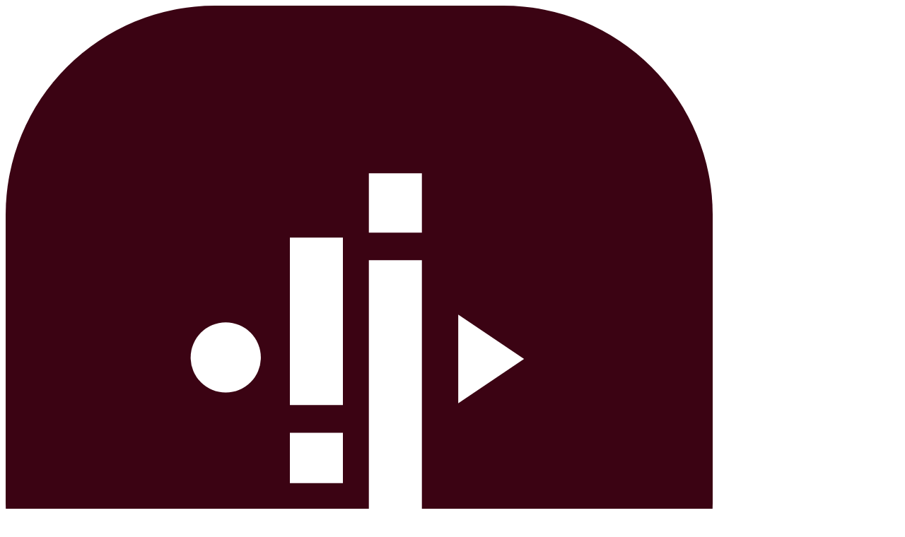

--- FILE ---
content_type: text/html; charset=UTF-8
request_url: https://www.vshouz.ru/journal/2019-god/?PAGEN_1=2
body_size: 9835
content:
<!doctype html>
<html class="no-js is-ic" lang="en">
<head>
    <meta charset="UTF-8">
    <meta name="viewport" content="width=device-width, initial-scale=1.0">
    <title>Журнал Вестник ВШОУЗ 2019 год | Организация здравоохранения и общественное здоровье</title>
	<link rel="apple-touch-icon" sizes="180x180" href="/apple-touch-icon.png">
    <link rel="icon" type="image/png" sizes="32x32" href="/favicon-32x32.png">
    <link rel="icon" type="image/png" sizes="16x16" href="/favicon-16x16.png">
    <link rel="manifest" href="/site.webmanifest">
    <link rel="preconnect" href="https://fonts.googleapis.com">
    <link rel="preconnect" href="https://fonts.gstatic.com" crossorigin>
    <link href="https://fonts.googleapis.com/css2?family=Ubuntu:wght@300;400;500;700&family=Vollkorn:wght@400;500;700&display=swap" rel="stylesheet">
    <meta http-equiv="Content-Type" content="text/html; charset=UTF-8" />
<meta name="robots" content="index, follow" />
<meta name="description" content="Высшая школа организации и управления здравоохранением" />
<script type="text/javascript" data-skip-moving="true">(function(w, d, n) {var cl = "bx-core";var ht = d.documentElement;var htc = ht ? ht.className : undefined;if (htc === undefined || htc.indexOf(cl) !== -1){return;}var ua = n.userAgent;if (/(iPad;)|(iPhone;)/i.test(ua)){cl += " bx-ios";}else if (/Android/i.test(ua)){cl += " bx-android";}cl += (/(ipad|iphone|android|mobile|touch)/i.test(ua) ? " bx-touch" : " bx-no-touch");cl += w.devicePixelRatio && w.devicePixelRatio >= 2? " bx-retina": " bx-no-retina";var ieVersion = -1;if (/AppleWebKit/.test(ua)){cl += " bx-chrome";}else if ((ieVersion = getIeVersion()) > 0){cl += " bx-ie bx-ie" + ieVersion;if (ieVersion > 7 && ieVersion < 10 && !isDoctype()){cl += " bx-quirks";}}else if (/Opera/.test(ua)){cl += " bx-opera";}else if (/Gecko/.test(ua)){cl += " bx-firefox";}if (/Macintosh/i.test(ua)){cl += " bx-mac";}ht.className = htc ? htc + " " + cl : cl;function isDoctype(){if (d.compatMode){return d.compatMode == "CSS1Compat";}return d.documentElement && d.documentElement.clientHeight;}function getIeVersion(){if (/Opera/i.test(ua) || /Webkit/i.test(ua) || /Firefox/i.test(ua) || /Chrome/i.test(ua)){return -1;}var rv = -1;if (!!(w.MSStream) && !(w.ActiveXObject) && ("ActiveXObject" in w)){rv = 11;}else if (!!d.documentMode && d.documentMode >= 10){rv = 10;}else if (!!d.documentMode && d.documentMode >= 9){rv = 9;}else if (d.attachEvent && !/Opera/.test(ua)){rv = 8;}if (rv == -1 || rv == 8){var re;if (n.appName == "Microsoft Internet Explorer"){re = new RegExp("MSIE ([0-9]+[\.0-9]*)");if (re.exec(ua) != null){rv = parseFloat(RegExp.$1);}}else if (n.appName == "Netscape"){rv = 11;re = new RegExp("Trident/.*rv:([0-9]+[\.0-9]*)");if (re.exec(ua) != null){rv = parseFloat(RegExp.$1);}}}return rv;}})(window, document, navigator);</script>


<link href="/bitrix/cache/css/s1/vshouz_v2/template_683b88fcfb7dec5eeb8bb9b6573b5953/template_683b88fcfb7dec5eeb8bb9b6573b5953_v1.css?1762349001643662" type="text/css"  data-template-style="true" rel="stylesheet" />







<meta property="og:image" content="https://www.vshouz.ru/images/share_vshouz.jpg">



    <script type="module" crossorigin src="/local/templates/vshouz_v2/assets/js/main.js"></script>
		<script data-skip-moving="true" src="//code.jivo.ru/widget/5goiO9JdQm" async></script>
    <script data-skip-moving="true">function jivo_onLoadCallback(){jivo_api.setRules([]);}</script>
	</head>
<body class=" ">

<div id="panel"></div>

<header class="header">
    <div class="wrapper">

        <div class="header-mobile">
            <a href="/" class="site-logo">
                <img src="/local/templates/vshouz_v2/images/logo_v2.svg" alt="ВШОУЗ">
                Высшая школа организации и&nbsp;управления здравоохранением
            </a>

            <div class="header-mobile__actions">
                <button type="button" class="btn btn--dark btn--icon bvi-open" title="Версия для слабовидящих">
                    <svg class="icon" aria-hidden="true">
                        <use href="/local/templates/vshouz_v2/images/sprite.svg#glasses"></use>
                    </svg>
                </button>
                <button type="button" class="btn-icon js-menu-toggle">
                    <i class="icon icon-menu"></i>
                </button>
            </div>
        </div>

        <div class="header-main">
            <a href="/" class="site-logo header-main__logo">
                <img src="/local/templates/vshouz_v2/images/logo_v2.svg" alt="ВШОУЗ">
                Высшая школа <br />организации и&nbsp;управления здравоохранением
            </a>

            <div class="header-main__actions">
                <button type="button" class="btn btn--dark btn--icon bvi-open" title="Версия для слабовидящих">
                    <svg class="icon" aria-hidden="true">
                        <use href="/local/templates/vshouz_v2/images/sprite.svg#glasses"></use>
                    </svg>
                    <span class="show-lg">Версия для слабовидящих</span>
                </button>
                <button type="button" class="btn-icon hide-lg js-menu-toggle">
                    <i class="icon icon-x"></i>
                </button>
            </div>

            <div class="header-main__nav-sec">
                <ul>
                    <li><a href="/about/">О нас</a></li>
                    <li><a href="/contacts/">Контакты</a></li>
                    <li><a href="/about/guzel-ulumbekova/">Страница ректора</a></li>
                </ul>

                                    <a href="/auth/" rel="nofollow" class="icon-link js-auth"><i class="icon icon-person"></i> Личный кабинет</a>
                            </div>

            
            <div class="header-nav header-main__nav">
	<form class="header-nav__search" action="/search/">
    <input autocomplete="off" type="search" name="q" maxlength="50" placeholder="Поиск">
    <button type="submit">
        <svg class="icon" aria-hidden="true">
            <use href="/local/templates/vshouz_v2/images/sprite.svg#search"></use>
        </svg>
    </button>
</form>
	<ul class="header-nav__menu" data-floating-menu>
		        <li role="menuitem" class="hide-lg"><a href="/about/">О нас</a></li>
				        <li role="menuitem" class="hide-lg"><a href="/contacts/">Контакты</a></li>
				        <li role="menuitem" class="hide-lg"><a href="/about/guzel-ulumbekova/">Страница ректора</a></li>
				        <li role="menuitem"><a href="/journal/" class="is-active">Журнал</a></li>
				        <li role="menuitem"><a href="/orgzdrav/">Конгресс</a></li>
				        <li role="menuitem"><a href="/leader/">Премия</a></li>
				        <li role="menuitem"><a href="/webinars/">Вебинары</a>
        <ul>
				        <li role="menuitem"><a href="/webinars/">Расписание</a></li>
				        <li role="menuitem"><a href="/webinars/archive/">Прошедшие вебинары</a></li>
				        <li role="menuitem"><a href="/webinars/about/">О вебинарах</a></li>
					</ul></li>		        <li role="menuitem"><a href="/education/">ДПО</a>
        <ul>
				        <li role="menuitem"><a href="/obuchenie/">Организация здравоохранения</a></li>
				        <li role="menuitem"><a href="/dpo/">СПО и ПО</a></li>
				        <li role="menuitem"><a href="/gynecology/">Акушерство и гинекология</a></li>
				        <li role="menuitem"><a href="/higheduc/">Высшее образование</a></li>
				        <li role="menuitem"><a href="/firstaid/">Обучение по первой помощи</a></li>
					</ul></li>		        <li role="menuitem"><a href="/region-statistics/">Статистика</a></li>
				        <li role="menuitem"><a href="/calculator/">Онлайн-калькулятор</a></li>
				        <li role="menuitem"><a href="/news/">Новости</a>
        <ul>
				        <li role="menuitem"><a href="/news/">Все новости</a></li>
				        <li role="menuitem"><a href="/meropriyatiya/">Календарь событий</a></li>
			</ul></li></ul>
</div>
            <div class="header-main__phone">
                                <button type="button" class="btn js-webform" data-form="19">Перезвоните мне</button>
            </div>
        </div>
        
    </div>
</header>

<main>
            <div class="wrapper">
    
            <div class="l-page">
            <div class="l-page__main l-page__main--big-right l-page__main--gray" id="page-content">
        
            <nav role="navigation"><ul class="c-breadcrumbs"><li><a href="/" title="Главная">Главная</a></li><li><a href="/journal/" title="Журнал">Журнал</a></li><li>2019 год</li></ul></nav>        <div class="c-title"><h1>Журнал &quot;Оргздрав. Вестник ВШОУЗ&quot;</h1><div class="c-title__actions"><img src="/local/templates/vshouz_v2/img/journal.png" alt=""></div></div>    
    
<div class="l-grid l-grid--3 l-grid--flex js-is-container">
    		<div class="l-grid__item js-is-container-item">
			<a class="is-h100" href="/journal/2019-god/obzor-globalnykh-tendentsiy-v-razvitii-zdravookhraneniya/">
				<div class="c-arctile-item is-white">
					<div class="c-arctile-item__date">29 июля 2019</div>
					<div class="c-arctile-item__title">Обзор глобальных тенденций в развитии здравоохранения. Часть 1. Проблемы глобального здравоохранения</div>
											<div class="c-arctile-item__autor">Автор: Э. Моссиалос</div>
										<div class="c-arctile-item__text mb-1">В статье подробно описаны проблемы мирового здравоохранения и пути
их решения (перераспределение потоков финансирования, оптимизация
скоординированности действий поставщиков медицинских услуг, повыш...</div>
					<div class="mt-a">
						<span class="c-content-link">Подробнее</span>
					</div>
				</div>
			</a>
		</div>
    		<div class="l-grid__item js-is-container-item">
			<a class="is-h100" href="/journal/2019-god/smertnost-i-prodolzhitelnost-zhizni-v-rossii-za-50-let/">
				<div class="c-arctile-item is-white">
					<div class="c-arctile-item__date">12 июля 2019</div>
					<div class="c-arctile-item__title">Смертность и продолжительность жизни в России за полвека</div>
											<div class="c-arctile-item__autor">Автор: Вишневский А.Г., Щур А.Е.</div>
										<div class="c-arctile-item__text mb-1">Приблизившись в начале 1960-х гг. к показателям продолжительности
жизни развитых стран, Россия снова стала отставать от них. Долговременные
неблагоприятные тенденции смертности, усиленные кризисом 1...</div>
					<div class="mt-a">
						<span class="c-content-link">Подробнее</span>
					</div>
				</div>
			</a>
		</div>
    		<div class="l-grid__item js-is-container-item">
			<a class="is-h100" href="/journal/2019-god/izbytochnoe-potreblenie-povarennoy-soli-epidemiologicheskoe-znachenie-i-strategii-upravleniya/">
				<div class="c-arctile-item is-white">
					<div class="c-arctile-item__date">25 июня 2019</div>
					<div class="c-arctile-item__title">Избыточное потребление поваренной соли: эпидемиологическое значение и стратегии управления</div>
											<div class="c-arctile-item__autor">Автор: Максикова Т.М., Калягин А.Н., Толстов П.В.</div>
										<div class="c-arctile-item__text mb-1"><p>
	 Несмотря на масштабную программу приоритетного национального проекта «Здоровье» 2009–2012 гг., направленного на сохранение и укрепление здоровья населения России через совершенствование профилактики...</p></div>
					<div class="mt-a">
						<span class="c-content-link">Подробнее</span>
					</div>
				</div>
			</a>
		</div>
    		<div class="l-grid__item js-is-container-item">
			<a class="is-h100" href="/journal/2019-god/politekonomiya-zdravookhraneniya-kak-vyyti-iz-krizisa/">
				<div class="c-arctile-item is-white">
					<div class="c-arctile-item__date">15 мая 2019</div>
					<div class="c-arctile-item__title">Политэкономия здравоохранения: как выйти из кризиса</div>
											<div class="c-arctile-item__autor">Автор: Гришин В.В., Рагозин А.А.</div>
										<div class="c-arctile-item__text mb-1">В статье представлены варианты
выхода из кризиса, и основной из них – превратить систему обязательного
медицинского страхования (ОМС) в полноценное социальное страхование
(описаны препятствия на пу...</div>
					<div class="mt-a">
						<span class="c-content-link">Подробнее</span>
					</div>
				</div>
			</a>
		</div>
    		<div class="l-grid__item js-is-container-item">
			<a class="is-h100" href="/journal/2019-god/podkhody-k-formirovaniyu-proekta-natsionalnoy-lekarstvennoy-politiki-chast-3/">
				<div class="c-arctile-item is-white">
					<div class="c-arctile-item__date">14 мая 2019</div>
					<div class="c-arctile-item__title">Подходы к формированию проекта Национальной лекарственной политики. Часть 3</div>
											<div class="c-arctile-item__autor">Автор: Улумбекова Г.Э., Калашникова А.В., Ахметова Г.М.</div>
										<div class="c-arctile-item__text mb-1">В части 3 проведена оценка потребностей в необходимых объемах финансирования лекарственного обеспечения населения РФ в амбулаторных условиях на ближайшие 2–5 лет, представлены классы болезней, по которым...</div>
					<div class="mt-a">
						<span class="c-content-link">Подробнее</span>
					</div>
				</div>
			</a>
		</div>
    		<div class="l-grid__item js-is-container-item">
			<a class="is-h100" href="/journal/2019-god/podkhody-k-formirovaniyu-proekta-natsionalnoy-lekarstvennoy-politiki-chast-2/">
				<div class="c-arctile-item is-white">
					<div class="c-arctile-item__date">13 мая 2019</div>
					<div class="c-arctile-item__title">Подходы к формированию проекта Национальной лекарственной политики. Часть 2</div>
											<div class="c-arctile-item__autor">Автор: Улумбекова Г.Э., Калашникова А.В., Ахметова Г.М.</div>
										<div class="c-arctile-item__text mb-1">Высшая школа организации и управления здравоохранением (ВШОУЗ) продолжает цикл статей, посвященных вопросам научного обоснования национальной лекарственной политики. В&nbsp;части 2 раскрыты понятия и ...</div>
					<div class="mt-a">
						<span class="c-content-link">Подробнее</span>
					</div>
				</div>
			</a>
		</div>
    		<div class="l-grid__item js-is-container-item">
			<a class="is-h100" href="/journal/2019-god/effektivnost-regionalnykh-sistem-zdravookhraneniya-rossii-reyting-2017-g-/">
				<div class="c-arctile-item is-white">
					<div class="c-arctile-item__date">16 апреля 2019</div>
					<div class="c-arctile-item__title">Эффективность региональных систем здравоохранения России (рейтинг 2017 г.)</div>
											<div class="c-arctile-item__autor">Автор: Улумбекова Г.Э., Гиноян А.Б.</div>
										<div class="c-arctile-item__text mb-1">Высшая школа организации и управления здравоохранением (ВШОУЗ)<br>
 обновила рейтинг эффективности систем здравоохранения субъектов Российской Федерации (РФ) за 2017 г. Рейтинг показывает, насколько эффективна...</div>
					<div class="mt-a">
						<span class="c-content-link">Подробнее</span>
					</div>
				</div>
			</a>
		</div>
    </div>
                    </div>
            <div class="l-page__sidebar" data-sticky-container>
                <div class="c-block c-block--top c-block--center" data-sticky data-margin-top="0" data-anchor="page-content">
			    <ul class="c-sidebar-menu">
                    <li><a href="/journal/2025/">2025 год</a></li>
                    <li><a href="/journal/2024/">2024 год</a></li>
                    <li><a href="/journal/2023-god/">2023 год</a></li>
                    <li><a href="/journal/2022-god/">2022 год</a></li>
                    <li><a href="/journal/2021-god/">2021 год</a></li>
                    <li><a href="/journal/2020-god/">2020 год</a></li>
                    <li><a href="/journal/2019-god/" class="is-active">2019 год</a></li>
                    <li><a href="/journal/2018-god/">2018 год</a></li>
                    <li><a href="/journal/2017/">2017 год</a></li>
                    <li><a href="/journal/2016-god/">2016 год</a></li>
                    <li><a href="/journal/2015/">2015 год</a></li>
        		    </ul>
	<a class="c-button c-button--red c-button--expand" href="/journal/publishing/">Публикация статьи</a>
	<a class="c-button c-button--expand" href="https://orgzdrav.vshouz.ru/" target="_blank" rel="nofollow">Сайт журнала</a>
	<hr class="is-light" />
	<div class="c-block__title mb-1 text-left">Контакты</div>
	<div class="c-contact-table text-left">
		<div class="c-contact-table__title">Выпускающий редактор</div>
		<div class="c-contact-table__table">
			<div class="c-contact-table__cell">Попова Ольга</div>
			<div class="c-contact-table__cell has-icon is-email">
				<a href="mailto:popova@geotar.ru">popova@geotar.ru</a>
			</div>
			<div class="c-contact-table__cell has-icon is-phone">
				<a href="tel:+74959213907">+7 (495) 921-39-07 (доб.&nbsp;723)</a>
			</div>
		</div>
	</div>
	<div class="c-contact-table text-left">
		<div class="c-contact-table__title">По вопросам подписки</div>
		<div class="c-contact-table__table">
			<div class="c-contact-table__cell">Хабибулина Зульфия</div>
			<div class="c-contact-table__cell has-icon is-email">
				<a href="mailto:habibulina@geotar.ru">habibulina@geotar.ru</a>
			</div>
			<div class="c-contact-table__cell has-icon is-phone">
				<a href="tel:+74959213907">+7 (495) 921-39-07 (доб.&nbsp;725)</a>
			</div>
		</div>
	</div>
</div>            </div>
        </div>
    
                        </div>
    </main>
<footer class="footer theme-dark">
    <div class="wrapper">
        <div class="footer-grid">
            <div class="footer-menu">
                <button type="button" class="footer-menu__btn">Меню</button>

                <div class="footer-menu__content">
                    <div class="footer-menu__content__inner">
                        		<ul>
							<li><a href="/about/">О нас</a></li>
							<li><a href="/journal/">Журнал</a></li>
							<li><a href="/orgzdrav/">Конгресс</a></li>
							<li><a href="/leader/">Премия</a></li>
							<li><a href="/region-statistics/">Статистика</a></li>
							<li><a href="/calculator/">Онлайн-калькулятор</a></li>
					</ul>
			<ul>
							<li><a href="/webinars/">Вебинары</a></li>
							<li><a href="/education/">ДПО</a></li>
							<li><a href="/news/">Новости</a></li>
							<li><a href="/meropriyatiya/">Календарь мероприятий</a></li>
							<li><a href="/about/guzel-ulumbekova/">Страница ректора</a></li>
							<li><a href="/contacts/">Все контакты</a></li>
					</ul>
	                    </div>
                </div>

                <hr class="hide-lg" />
            </div>
                
            <div class="footer-info">
                <div class="footer-info__logo">
                    <a href="/">
						<picture>
							<source media="(max-width: 991px)" srcset="/local/templates/vshouz_v2/images/logo-vertical_v2-light.svg" />
							<source media="(min-width: 992px)" srcset="/local/templates/vshouz_v2/images/logo_v2-light.svg" />
							<img src="/local/templates/vshouz_v2/images/logo_v2-light.svg" alt="">
						</picture>
					</a>
                </div>
                <div class="footer-info__links">
                    <p><a class="footer-link" href="/archive/">Архив конгресса &laquo;Оргздрав&raquo;</a></p>
                    <p><a class="footer-link" href="/basic_info/payment/">Способы оплаты</a></p>
                    <p><a class="footer-link" href="/basic_info/">Сведения об образовательной организации</a></p>
                    <p><a class="footer-link" href="/basic_info/provider/#">Провайдер</a></p>
                    <p><a class="footer-link" href="/policy/">Политика конфиденциальности</a></p>

                    <p>&copy; ООО "Высшая школа организации и управления здравоохранением — Комплексный медицинский консалтинг" 2009&nbsp;-&nbsp;2025</p>
                </div>

                <div class="footer-info__dev">
                    <a href="https://webmaster.yandex.ru/siteinfo/?site=https://www.vshouz.ru" target="_blank" rel="nofollow"><img width="88" height="31" alt="" border="0" src="https://yandex.ru/cycounter?https://www.vshouz.ru&amp;theme=light&amp;lang=ru"></a>
                    <p>Сайт разработан - ВШОУЗ</p>
                </div>
            </div>

            <div class="footer-contacts">
                <p>
                    Среднее профессиональное образование и профессиональное развитие
                    <br /><a href="tel:+74952496098">+7 (495) 249-60-98</a>
                </p>
                <p>
                    Организация здравоохранение и общественное здоровье (ДПО, конгресс)
                                        <br /><a href="tel:+79175504875">+7 (917) 550-48-75</a>
                </p>

                <p>
                    <button type="button" class="btn js-webform" data-form="19">Перезвоните мне</button>
                </p>

                <div class="footer-socials">
    <a href="https://vk.com/vshouz" target="_blank">
        <svg class="icon" aria-hidden="true">
            <use href="/local/templates/vshouz_v2/images/sprite.svg#vk"></use>
        </svg>
    </a>
    <a href="https://t.me/vshouz" target="_blank" rel="nofollow">
        <svg class="icon" aria-hidden="true">
            <use href="/local/templates/vshouz_v2/images/sprite.svg#tg"></use>
        </svg>
    </a>
    <a href="https://dzen.ru/vshouz" target="_blank">
        <svg class="icon" aria-hidden="true">
            <use href="/local/templates/vshouz_v2/images/sprite.svg#dzen"></use>
        </svg>
    </a>
    <a href="https://rutube.ru/channel/24257746/" target="_blank">
        <svg class="icon" xmlns="http://www.w3.org/2000/svg" width="23" height="20" viewBox="0 0 23 20" fill="none">
            <path d="M13.3057 5.82306H0.552673V20H4.10222V15.3877H10.9038L14.0069 20H17.9815L14.5595 15.3665C15.6222 15.1963 16.3875 14.7925 16.8551 14.1549C17.3227 13.5173 17.5564 12.497 17.5564 11.1367V10.074C17.5564 9.26622 17.4714 8.62861 17.3227 8.13975C17.1738 7.65089 16.9188 7.22577 16.5574 6.84329C16.1748 6.48191 15.7498 6.22679 15.2397 6.0568C14.7296 5.90805 14.0921 5.82306 13.3057 5.82306ZM12.7318 12.2632H4.10208V8.94749H12.7319C13.2208 8.94749 13.5608 9.03248 13.7309 9.18123C13.9006 9.32997 14.0069 9.60634 14.0069 10.0102V11.2004C14.0069 11.6256 13.9006 11.9019 13.7306 12.0507C13.5606 12.1994 13.2205 12.2632 12.7318 12.2632Z" fill="currentColor"/>
            <path d="M20.2585 4.96734C21.6302 4.96734 22.7421 3.85536 22.7421 2.48367C22.7421 1.11198 21.6302 0 20.2585 0C18.8868 0 17.7748 1.11198 17.7748 2.48367C17.7748 3.85536 18.8868 4.96734 20.2585 4.96734Z" fill="#F41240"/>
        </svg>
    </a>
</div>
                <p><a class="footer-link" href="mailto:vshouz@vshouz.ru">vshouz@vshouz.ru</a></p>
                <hr class="hide-md" />
            </div>
        </div>
    </div>
</footer>


<button class="c-scroll-up"></button>

<div class="c-modal c-modal--video reveal" id="video-modal" data-reveal>
    <div class="c-modal__content">
        <div class="c-modal__title js-video-title"></div>
        <div class="responsive-embed widescreen js-video-container"></div>
        <div class="js-video-info"></div>
    </div>
    <button class="close-button" data-close aria-label="Закрыть окно" type="button">
        <span aria-hidden="true">&times;</span>
    </button>
</div>
<div class="c-modal c-modal--form reveal" id="form-modal" data-reveal data-close-on-click="false">
    <div class="c-modal__content"></div>
    <button class="close-button" data-close aria-label="Закрыть окно" type="button">
        <span aria-hidden="true">&times;</span>
    </button>
</div>
<div class="c-modal c-modal--form reveal" id="alert-modal" data-reveal>
    <div class="c-modal__content"></div>
    <button class="close-button" data-close aria-label="Закрыть окно" type="button">
        <span aria-hidden="true">&times;</span>
    </button>
</div>
<div class="c-modal c-modal--info reveal" id="speaker-modal" data-reveal>
    <div class="c-modal__content"></div>
    <button class="close-button" data-close aria-label="Закрыть окно" type="button">
        <span aria-hidden="true">&times;</span>
    </button>
</div>

<div id="subscribe"></div>


<script type="text/javascript" data-skip-moving="true">
window.VSHOUS_OPTIONS = {'isAuthorized':false};
</script>
<!-- Yandex.Metrika counter -->

<noscript>
	<div>
		<img src="https://mc.yandex.ru/watch/47600530" style="position:absolute; left:-9999px;" alt="" />
		<img src="https://mc.yandex.ru/watch/49540210" style="position:absolute; left:-9999px;" alt="" />
	</div>
</noscript>
<!-- /Yandex.Metrika counter -->

 <!-- Top.Mail.Ru counter -->

<noscript><div><img src="https://top-fwz1.mail.ru/counter?id=3493509;js=na" style="position:absolute;left:-9999px;" alt="Top.Mail.Ru" /></div></noscript>
<!-- /Top.Mail.Ru counter -->

<noscript><img src="https://vk.com/rtrg?p=VK-RTRG-1354408-9sZXz" style="position:fixed; left:-999px;" alt=""/></noscript>




<script type="text/javascript">if(!window.BX)window.BX={};if(!window.BX.message)window.BX.message=function(mess){if(typeof mess==='object'){for(let i in mess) {BX.message[i]=mess[i];} return true;}};</script>
<script type="text/javascript">(window.BX||top.BX).message({'JS_CORE_LOADING':'Загрузка...','JS_CORE_NO_DATA':'- Нет данных -','JS_CORE_WINDOW_CLOSE':'Закрыть','JS_CORE_WINDOW_EXPAND':'Развернуть','JS_CORE_WINDOW_NARROW':'Свернуть в окно','JS_CORE_WINDOW_SAVE':'Сохранить','JS_CORE_WINDOW_CANCEL':'Отменить','JS_CORE_WINDOW_CONTINUE':'Продолжить','JS_CORE_H':'ч','JS_CORE_M':'м','JS_CORE_S':'с','JSADM_AI_HIDE_EXTRA':'Скрыть лишние','JSADM_AI_ALL_NOTIF':'Показать все','JSADM_AUTH_REQ':'Требуется авторизация!','JS_CORE_WINDOW_AUTH':'Войти','JS_CORE_IMAGE_FULL':'Полный размер'});</script><script type="text/javascript" src="/bitrix/js/main/core/core.min.js?1654867373216224"></script><script>BX.setJSList(['/bitrix/js/main/core/core_ajax.js','/bitrix/js/main/core/core_promise.js','/bitrix/js/main/polyfill/promise/js/promise.js','/bitrix/js/main/loadext/loadext.js','/bitrix/js/main/loadext/extension.js','/bitrix/js/main/polyfill/promise/js/promise.js','/bitrix/js/main/polyfill/find/js/find.js','/bitrix/js/main/polyfill/includes/js/includes.js','/bitrix/js/main/polyfill/matches/js/matches.js','/bitrix/js/ui/polyfill/closest/js/closest.js','/bitrix/js/main/polyfill/fill/main.polyfill.fill.js','/bitrix/js/main/polyfill/find/js/find.js','/bitrix/js/main/polyfill/matches/js/matches.js','/bitrix/js/main/polyfill/core/dist/polyfill.bundle.js','/bitrix/js/main/core/core.js','/bitrix/js/main/polyfill/intersectionobserver/js/intersectionobserver.js','/bitrix/js/main/lazyload/dist/lazyload.bundle.js','/bitrix/js/main/polyfill/core/dist/polyfill.bundle.js','/bitrix/js/main/parambag/dist/parambag.bundle.js']);
BX.setCSSList(['/bitrix/js/main/lazyload/dist/lazyload.bundle.css','/bitrix/js/main/parambag/dist/parambag.bundle.css']);</script>
<script type="text/javascript">(window.BX||top.BX).message({'LANGUAGE_ID':'ru','FORMAT_DATE':'DD.MM.YYYY','FORMAT_DATETIME':'DD.MM.YYYY HH:MI:SS','COOKIE_PREFIX':'BITRIX_SM','SERVER_TZ_OFFSET':'10800','UTF_MODE':'Y','SITE_ID':'s1','SITE_DIR':'/','USER_ID':'','SERVER_TIME':'1763194456','USER_TZ_OFFSET':'0','USER_TZ_AUTO':'Y','bitrix_sessid':'f3550015bf35c9e23c4736a1125c4f19'});</script><script type="text/javascript"  src="/bitrix/cache/js/s1/vshouz_v2/kernel_main/kernel_main_v1.js?1722612923152850"></script>
<script type="text/javascript" src="/bitrix/js/twim.recaptchafree/script.js?15435055354421"></script>
<script type="text/javascript" src="https://www.google.com/recaptcha/api.js?onload=onloadRecaptchafree&render=explicit&hl=ru"></script>
<script type="text/javascript"  src="/bitrix/cache/js/s1/vshouz_v2/kernel_main_polyfill_customevent/kernel_main_polyfill_customevent_v1.js?17226129231051"></script>
<script type="text/javascript" src="/bitrix/js/ui/dexie/dist/dexie.bitrix.bundle.min.js?165486741060992"></script>
<script type="text/javascript" src="/bitrix/js/main/core/core_ls.min.js?15343522627365"></script>
<script type="text/javascript" src="/bitrix/js/main/core/core_frame_cache.min.js?165486737311264"></script>
<script type="text/javascript" src="/bitrix/js/ui/vue3/vue/prod/dist/vue.bundle.min.js?1654867426145272"></script>
<script type="text/javascript" src="/bitrix/js/ui/vue3/pinia/dist/pinia.bundle.min.js?165486741722306"></script>
<script type="text/javascript">BX.setJSList(['/bitrix/js/main/core/core_fx.js','/bitrix/js/main/session.js','/bitrix/js/main/pageobject/pageobject.js','/bitrix/js/main/core/core_window.js','/bitrix/js/main/date/main.date.js','/bitrix/js/main/core/core_date.js','/bitrix/js/main/utils.js','/bitrix/js/main/polyfill/customevent/main.polyfill.customevent.js','/local/templates/vshouz_v2/components/bitrix/system.pagenavigation/more/script.js','/local/templates/vshouz_v2/js/infinite-scroll.pkgd.min.js','/local/templates/vshouz/js/app.js','/local/templates/vshouz/js/modals.js','/local/templates/vshouz/js/app.provider-link.js','/local/js/vshouz/subscribe/dist/app.bundle.js']);</script>
<script type="text/javascript">BX.setCSSList(['/local/templates/vshouz/css/app.css','/local/templates/vshouz_v2/assets/main.css','/local/js/vshouz/subscribe/dist/app.bundle.css','/local/templates/vshouz_v2/template_styles.css']);</script>
<script type="text/javascript"  src="/bitrix/cache/js/s1/vshouz_v2/template_7ff4c4134c76434fd74f29859b5b0f62/template_7ff4c4134c76434fd74f29859b5b0f62_v1.js?1754485041483603"></script>
<script type="text/javascript"  src="/bitrix/cache/js/s1/vshouz_v2/page_dad9012fbfa891c2b20c3296afcde46d/page_dad9012fbfa891c2b20c3296afcde46d_v1.js?173713106327251"></script>
<script type="text/javascript">var _ba = _ba || []; _ba.push(["aid", "32734366aadca4d846b07f8b3ca01921"]); _ba.push(["host", "www.vshouz.ru"]); (function() {var ba = document.createElement("script"); ba.type = "text/javascript"; ba.async = true;ba.src = (document.location.protocol == "https:" ? "https://" : "http://") + "bitrix.info/ba.js";var s = document.getElementsByTagName("script")[0];s.parentNode.insertBefore(ba, s);})();</script>


<script>BX.ready(function() { new BX.Vshouz.Subscribe('#subscribe'); });</script><script type="text/javascript" >
   (function(m,e,t,r,i,k,a){m[i]=m[i]||function(){(m[i].a=m[i].a||[]).push(arguments)};
   m[i].l=1*new Date();k=e.createElement(t),a=e.getElementsByTagName(t)[0],k.async=1,k.src=r,a.parentNode.insertBefore(k,a)})
   (window, document, "script", "https://mc.yandex.ru/metrika/tag.js", "ym");
   
   ym(47600530, "init", {
        clickmap:true,
        trackLinks:true,
        accurateTrackBounce:true
   });
   ym(49540210, "init", {
        clickmap:true,
        trackLinks:true,
        accurateTrackBounce:true,
        webvisor:true
   });
</script><script type="text/javascript">
var _tmr = window._tmr || (window._tmr = []);
_tmr.push({id: "3493509", type: "pageView", start: (new Date()).getTime()});
(function (d, w, id) {
  if (d.getElementById(id)) return;
  var ts = d.createElement("script"); ts.type = "text/javascript"; ts.async = true; ts.id = id;
  ts.src = "https://top-fwz1.mail.ru/js/code.js";
  var f = function () {var s = d.getElementsByTagName("script")[0]; s.parentNode.insertBefore(ts, s);};
  if (w.opera == "[object Opera]") { d.addEventListener("DOMContentLoaded", f, false); } else { f(); }
})(document, window, "tmr-code");
</script><script type="text/javascript">!function(){var t=document.createElement("script");t.type="text/javascript",t.async=!0,t.src='https://vk.com/js/api/openapi.js?169',t.onload=function(){VK.Retargeting.Init("VK-RTRG-1354408-9sZXz"),VK.Retargeting.Hit()},document.head.appendChild(t)}();</script><script type="text/javascript">
(new Image()).src = "//counter.yadro.ru/hit?t20.6;r"+
escape(document.referrer)+((typeof(screen)=="undefined")?"":
";s"+screen.width+"*"+screen.height+"*"+(screen.colorDepth?
screen.colorDepth:screen.pixelDepth))+";u"+escape(document.URL)+
";"+Math.random();</script></body>
</html>

--- FILE ---
content_type: image/svg+xml
request_url: https://www.vshouz.ru/local/templates/vshouz_v2/images/sprite.svg
body_size: 3600
content:
<svg xmlns="http://www.w3.org/2000/svg" xmlns:xlink="http://www.w3.org/1999/xlink"><symbol fill="currentColor" viewBox="0 0 16 15" id="dzen"><path d="M9.5 8.946C8.32 10.162 8.234 11.68 8.132 15c3.097 0 5.234-.01 6.338-1.082 1.071-1.104 1.082-3.343 1.082-6.338-3.322.107-4.838.188-6.054 1.366ZM.552 7.58c0 2.995.01 5.234 1.082 6.338C2.738 14.989 4.875 15 7.972 15c-.107-3.321-.187-4.838-1.366-6.054C5.39 7.768 3.874 7.682.553 7.58ZM7.973 0C4.88 0 2.737.01 1.634 1.082.563 2.186.553 4.425.553 7.42c3.321-.107 4.837-.188 6.053-1.366C7.785 4.838 7.871 3.32 7.972 0Zm1.526 6.054C8.321 4.838 8.235 3.32 8.133 0c3.097 0 5.234.01 6.338 1.082 1.071 1.104 1.082 3.343 1.082 6.338-3.322-.107-4.838-.188-6.054-1.366Z"/></symbol><symbol fill="currentColor" viewBox="0 0 30 12" id="glasses"><path d="M29.121 1.646h-2.078A6.2 6.2 0 0 0 22.821 0a6.191 6.191 0 0 0-4.77 2.222 5.024 5.024 0 0 0-6.102 0A6.191 6.191 0 0 0 7.179 0a6.2 6.2 0 0 0-4.222 1.646H.879A.869.869 0 0 0 0 2.504c0 .474.394.859.879.859h.783A5.85 5.85 0 0 0 1.036 6c0 3.308 2.756 6 6.143 6 3.388 0 6.144-2.692 6.144-6 0-.807-.165-1.578-.462-2.282a3.224 3.224 0 0 1 4.278 0A5.846 5.846 0 0 0 16.677 6c0 3.308 2.756 6 6.144 6 3.387 0 6.143-2.692 6.143-6a5.85 5.85 0 0 0-.626-2.637h.783A.869.869 0 0 0 30 2.504a.869.869 0 0 0-.879-.858ZM7.18 10.283c-2.418 0-4.386-1.921-4.386-4.283S4.761 1.717 7.18 1.717c2.419 0 4.386 1.921 4.386 4.283s-1.967 4.283-4.386 4.283Zm15.642 0c-2.419 0-4.386-1.921-4.386-4.283s1.967-4.283 4.386-4.283c2.418 0 4.386 1.921 4.386 4.283s-1.968 4.283-4.386 4.283Z"/></symbol><symbol fill="currentColor" viewBox="0 0 23 20" id="rutube"><path d="M13.306 5.823H.553V20h3.55v-4.612h6.8L14.008 20h3.975l-3.422-4.633c1.062-.17 1.827-.575 2.295-1.212.468-.638.701-1.658.701-3.018v-1.063c0-.808-.085-1.445-.233-1.934a3.231 3.231 0 0 0-.766-1.297 3.46 3.46 0 0 0-1.317-.786c-.51-.149-1.148-.234-1.934-.234Zm-.574 6.44h-8.63V8.947h8.63c.489 0 .829.085.999.234.17.149.276.425.276.83v1.19c0 .425-.106.7-.276.85-.17.148-.51.212-1 .212Z"/><path d="M20.259 4.967a2.484 2.484 0 1 0 0-4.967 2.484 2.484 0 0 0 0 4.967Z"/></symbol><symbol fill="currentColor" viewBox="0 0 19 15" id="tg"><path d="m18.502 1.366-2.7 12.728c-.203.899-.734 1.123-1.489.7l-4.112-3.031-1.985 1.908c-.22.22-.403.404-.826.404l.295-4.189L15.307 3c.332-.296-.071-.46-.515-.164L5.37 8.768l-4.056-1.27c-.883-.275-.899-.882.183-1.305L17.364.08c.734-.276 1.377.164 1.138 1.286Z"/></symbol><symbol fill="currentColor" viewBox="0 0 22 13" id="vk"><path fill-rule="evenodd" clip-rule="evenodd" d="M21.157.903c.16-.51 0-.88-.711-.88h-2.364c-.597 0-.872.325-1.033.671 0 0-1.216 2.961-2.914 4.881-.55.555-.803.74-1.101.74-.16 0-.368-.185-.368-.693V.879c0-.601-.183-.879-.688-.879H8.26c-.367 0-.596.278-.596.555 0 .578.849.717.94 2.337V6.41c0 .763-.135.902-.436.902-.803 0-2.753-2.984-3.923-6.384C4.017.255 3.786 0 3.189 0H.803C.115 0 0 .324 0 .67c0 .625.803 3.771 3.74 7.935 1.95 2.844 4.727 4.372 7.228 4.372 1.515 0 1.698-.347 1.698-.925V9.9c0-.693.138-.809.62-.809.344 0 .964.185 2.364 1.55C17.256 12.26 17.53 13 18.426 13h2.364c.688 0 1.01-.347.826-1.018-.207-.67-.987-1.642-1.997-2.798-.55-.648-1.377-1.365-1.629-1.712-.344-.463-.252-.648 0-1.064-.023 0 2.869-4.118 3.167-5.507"/></symbol><symbol fill="currentColor" viewBox="0 0 20 14" id="youtube"><path d="M19.582 2.186A2.504 2.504 0 0 0 17.814.418C16.254 0 10 0 10 0S3.746 0 2.186.418c-.86.23-1.538.908-1.768 1.768C0 3.746 0 7 0 7s0 3.254.418 4.814c.23.86.908 1.538 1.768 1.768C3.746 14 10 14 10 14s6.254 0 7.814-.418a2.505 2.505 0 0 0 1.768-1.768C20 10.254 20 7 20 7s0-3.254-.418-4.814ZM8 10V4l5.196 3L8 10Z"/></symbol></svg>

--- FILE ---
content_type: application/javascript
request_url: https://www.vshouz.ru/local/templates/vshouz_v2/assets/js/main.js
body_size: 36817
content:
function ct(){const t=window.matchMedia("(max-width: 992px)"),e=document.querySelector("body");document.addEventListener("scroll",i=>{t.matches&&e.classList.toggle("has-header-fixed",window.scrollY>160)}),window.addEventListener("resize",()=>{if(t.matches&&!e.classList.contains("has-header-fixed")){const i=document.querySelector("body > .header");document.documentElement.style.setProperty("--body-top-offset",i.offsetHeight+"px")}t.matches||e.classList.remove("has-header-fixed")}),t.matches&&window.dispatchEvent(new Event("resize")),document.querySelectorAll(".js-menu-toggle").forEach(i=>{i.addEventListener("click",s=>{s.preventDefault(),e.classList.toggle("has-header-opened")})})}function ft(){document.querySelector(".footer-menu__btn").addEventListener("click",t=>{t.preventDefault(),t.currentTarget.classList.toggle("is-opened")})}const de=Math.min,K=Math.max,ce=Math.round,re=Math.floor,Y=t=>({x:t,y:t});function $e(t,e,i){return K(t,de(e,i))}function ze(t,e){return typeof t=="function"?t(e):t}function ge(t){return t.split("-")[0]}function Ye(t){return t.split("-")[1]}function Xe(t){return t==="x"?"y":"x"}function ut(t){return t==="y"?"height":"width"}function ve(t){return["top","bottom"].includes(ge(t))?"y":"x"}function pt(t){return Xe(ve(t))}function mt(t){return{top:0,right:0,bottom:0,left:0,...t}}function ht(t){return typeof t!="number"?mt(t):{top:t,right:t,bottom:t,left:t}}function fe(t){const{x:e,y:i,width:s,height:n}=t;return{width:s,height:n,top:i,left:e,right:e+s,bottom:i+n,x:e,y:i}}function Ge(t,e,i){let{reference:s,floating:n}=t;const r=ve(e),o=pt(e),l=ut(o),a=ge(e),c=r==="y",u=s.x+s.width/2-n.width/2,m=s.y+s.height/2-n.height/2,g=s[l]/2-n[l]/2;let h;switch(a){case"top":h={x:u,y:s.y-n.height};break;case"bottom":h={x:u,y:s.y+s.height};break;case"right":h={x:s.x+s.width,y:m};break;case"left":h={x:s.x-n.width,y:m};break;default:h={x:s.x,y:s.y}}switch(Ye(e)){case"start":h[o]-=g*(i&&c?-1:1);break;case"end":h[o]+=g*(i&&c?-1:1);break}return h}const gt=async(t,e,i)=>{const{placement:s="bottom",strategy:n="absolute",middleware:r=[],platform:o}=i,l=r.filter(Boolean),a=await(o.isRTL==null?void 0:o.isRTL(e));let c=await o.getElementRects({reference:t,floating:e,strategy:n}),{x:u,y:m}=Ge(c,s,a),g=s,h={},S=0;for(let p=0;p<l.length;p++){const{name:y,fn:v}=l[p],{x:d,y:f,data:w,reset:x}=await v({x:u,y:m,initialPlacement:s,placement:g,strategy:n,middlewareData:h,rects:c,platform:o,elements:{reference:t,floating:e}});u=d??u,m=f??m,h={...h,[y]:{...h[y],...w}},x&&S<=50&&(S++,typeof x=="object"&&(x.placement&&(g=x.placement),x.rects&&(c=x.rects===!0?await o.getElementRects({reference:t,floating:e,strategy:n}):x.rects),{x:u,y:m}=Ge(c,g,a)),p=-1)}return{x:u,y:m,placement:g,strategy:n,middlewareData:h}};async function vt(t,e){var i;e===void 0&&(e={});const{x:s,y:n,platform:r,rects:o,elements:l,strategy:a}=t,{boundary:c="clippingAncestors",rootBoundary:u="viewport",elementContext:m="floating",altBoundary:g=!1,padding:h=0}=ze(e,t),S=ht(h),y=l[g?m==="floating"?"reference":"floating":m],v=fe(await r.getClippingRect({element:(i=await(r.isElement==null?void 0:r.isElement(y)))==null||i?y:y.contextElement||await(r.getDocumentElement==null?void 0:r.getDocumentElement(l.floating)),boundary:c,rootBoundary:u,strategy:a})),d=m==="floating"?{x:s,y:n,width:o.floating.width,height:o.floating.height}:o.reference,f=await(r.getOffsetParent==null?void 0:r.getOffsetParent(l.floating)),w=await(r.isElement==null?void 0:r.isElement(f))?await(r.getScale==null?void 0:r.getScale(f))||{x:1,y:1}:{x:1,y:1},x=fe(r.convertOffsetParentRelativeRectToViewportRelativeRect?await r.convertOffsetParentRelativeRectToViewportRelativeRect({elements:l,rect:d,offsetParent:f,strategy:a}):d);return{top:(v.top-x.top+S.top)/w.y,bottom:(x.bottom-v.bottom+S.bottom)/w.y,left:(v.left-x.left+S.left)/w.x,right:(x.right-v.right+S.right)/w.x}}async function wt(t,e){const{placement:i,platform:s,elements:n}=t,r=await(s.isRTL==null?void 0:s.isRTL(n.floating)),o=ge(i),l=Ye(i),a=ve(i)==="y",c=["left","top"].includes(o)?-1:1,u=r&&a?-1:1,m=ze(e,t);let{mainAxis:g,crossAxis:h,alignmentAxis:S}=typeof m=="number"?{mainAxis:m,crossAxis:0,alignmentAxis:null}:{mainAxis:0,crossAxis:0,alignmentAxis:null,...m};return l&&typeof S=="number"&&(h=l==="end"?S*-1:S),a?{x:h*u,y:g*c}:{x:g*c,y:h*u}}const yt=function(t){return t===void 0&&(t=0),{name:"offset",options:t,async fn(e){var i,s;const{x:n,y:r,placement:o,middlewareData:l}=e,a=await wt(e,t);return o===((i=l.offset)==null?void 0:i.placement)&&(s=l.arrow)!=null&&s.alignmentOffset?{}:{x:n+a.x,y:r+a.y,data:{...a,placement:o}}}}},St=function(t){return t===void 0&&(t={}),{name:"shift",options:t,async fn(e){const{x:i,y:s,placement:n}=e,{mainAxis:r=!0,crossAxis:o=!1,limiter:l={fn:y=>{let{x:v,y:d}=y;return{x:v,y:d}}},...a}=ze(t,e),c={x:i,y:s},u=await vt(e,a),m=ve(ge(n)),g=Xe(m);let h=c[g],S=c[m];if(r){const y=g==="y"?"top":"left",v=g==="y"?"bottom":"right",d=h+u[y],f=h-u[v];h=$e(d,h,f)}if(o){const y=m==="y"?"top":"left",v=m==="y"?"bottom":"right",d=S+u[y],f=S-u[v];S=$e(d,S,f)}const p=l.fn({...e,[g]:h,[m]:S});return{...p,data:{x:p.x-i,y:p.y-s}}}}};function ee(t){return Ue(t)?(t.nodeName||"").toLowerCase():"#document"}function $(t){var e;return(t==null||(e=t.ownerDocument)==null?void 0:e.defaultView)||window}function q(t){var e;return(e=(Ue(t)?t.ownerDocument:t.document)||window.document)==null?void 0:e.documentElement}function Ue(t){return t instanceof Node||t instanceof $(t).Node}function _(t){return t instanceof Element||t instanceof $(t).Element}function H(t){return t instanceof HTMLElement||t instanceof $(t).HTMLElement}function Re(t){return typeof ShadowRoot>"u"?!1:t instanceof ShadowRoot||t instanceof $(t).ShadowRoot}function se(t){const{overflow:e,overflowX:i,overflowY:s,display:n}=F(t);return/auto|scroll|overlay|hidden|clip/.test(e+s+i)&&!["inline","contents"].includes(n)}function xt(t){return["table","td","th"].includes(ee(t))}function we(t){return[":popover-open",":modal"].some(e=>{try{return t.matches(e)}catch{return!1}})}function De(t){const e=ke(),i=F(t);return i.transform!=="none"||i.perspective!=="none"||(i.containerType?i.containerType!=="normal":!1)||!e&&(i.backdropFilter?i.backdropFilter!=="none":!1)||!e&&(i.filter?i.filter!=="none":!1)||["transform","perspective","filter"].some(s=>(i.willChange||"").includes(s))||["paint","layout","strict","content"].some(s=>(i.contain||"").includes(s))}function bt(t){let e=X(t);for(;H(e)&&!Z(e);){if(we(e))return null;if(De(e))return e;e=X(e)}return null}function ke(){return typeof CSS>"u"||!CSS.supports?!1:CSS.supports("-webkit-backdrop-filter","none")}function Z(t){return["html","body","#document"].includes(ee(t))}function F(t){return $(t).getComputedStyle(t)}function ye(t){return _(t)?{scrollLeft:t.scrollLeft,scrollTop:t.scrollTop}:{scrollLeft:t.pageXOffset,scrollTop:t.pageYOffset}}function X(t){if(ee(t)==="html")return t;const e=t.assignedSlot||t.parentNode||Re(t)&&t.host||q(t);return Re(e)?e.host:e}function Ke(t){const e=X(t);return Z(e)?t.ownerDocument?t.ownerDocument.body:t.body:H(e)&&se(e)?e:Ke(e)}function ie(t,e,i){var s;e===void 0&&(e=[]),i===void 0&&(i=!0);const n=Ke(t),r=n===((s=t.ownerDocument)==null?void 0:s.body),o=$(n);return r?e.concat(o,o.visualViewport||[],se(n)?n:[],o.frameElement&&i?ie(o.frameElement):[]):e.concat(n,ie(n,[],i))}function Je(t){const e=F(t);let i=parseFloat(e.width)||0,s=parseFloat(e.height)||0;const n=H(t),r=n?t.offsetWidth:i,o=n?t.offsetHeight:s,l=ce(i)!==r||ce(s)!==o;return l&&(i=r,s=o),{width:i,height:s,$:l}}function Be(t){return _(t)?t:t.contextElement}function Q(t){const e=Be(t);if(!H(e))return Y(1);const i=e.getBoundingClientRect(),{width:s,height:n,$:r}=Je(e);let o=(r?ce(i.width):i.width)/s,l=(r?ce(i.height):i.height)/n;return(!o||!Number.isFinite(o))&&(o=1),(!l||!Number.isFinite(l))&&(l=1),{x:o,y:l}}const Tt=Y(0);function Qe(t){const e=$(t);return!ke()||!e.visualViewport?Tt:{x:e.visualViewport.offsetLeft,y:e.visualViewport.offsetTop}}function Et(t,e,i){return e===void 0&&(e=!1),!i||e&&i!==$(t)?!1:e}function J(t,e,i,s){e===void 0&&(e=!1),i===void 0&&(i=!1);const n=t.getBoundingClientRect(),r=Be(t);let o=Y(1);e&&(s?_(s)&&(o=Q(s)):o=Q(t));const l=Et(r,i,s)?Qe(r):Y(0);let a=(n.left+l.x)/o.x,c=(n.top+l.y)/o.y,u=n.width/o.x,m=n.height/o.y;if(r){const g=$(r),h=s&&_(s)?$(s):s;let S=g,p=S.frameElement;for(;p&&s&&h!==S;){const y=Q(p),v=p.getBoundingClientRect(),d=F(p),f=v.left+(p.clientLeft+parseFloat(d.paddingLeft))*y.x,w=v.top+(p.clientTop+parseFloat(d.paddingTop))*y.y;a*=y.x,c*=y.y,u*=y.x,m*=y.y,a+=f,c+=w,S=$(p),p=S.frameElement}}return fe({width:u,height:m,x:a,y:c})}function Ct(t){let{elements:e,rect:i,offsetParent:s,strategy:n}=t;const r=n==="fixed",o=q(s),l=e?we(e.floating):!1;if(s===o||l&&r)return i;let a={scrollLeft:0,scrollTop:0},c=Y(1);const u=Y(0),m=H(s);if((m||!m&&!r)&&((ee(s)!=="body"||se(o))&&(a=ye(s)),H(s))){const g=J(s);c=Q(s),u.x=g.x+s.clientLeft,u.y=g.y+s.clientTop}return{width:i.width*c.x,height:i.height*c.y,x:i.x*c.x-a.scrollLeft*c.x+u.x,y:i.y*c.y-a.scrollTop*c.y+u.y}}function Lt(t){return Array.from(t.getClientRects())}function Ze(t){return J(q(t)).left+ye(t).scrollLeft}function Mt(t){const e=q(t),i=ye(t),s=t.ownerDocument.body,n=K(e.scrollWidth,e.clientWidth,s.scrollWidth,s.clientWidth),r=K(e.scrollHeight,e.clientHeight,s.scrollHeight,s.clientHeight);let o=-i.scrollLeft+Ze(t);const l=-i.scrollTop;return F(s).direction==="rtl"&&(o+=K(e.clientWidth,s.clientWidth)-n),{width:n,height:r,x:o,y:l}}function Pt(t,e){const i=$(t),s=q(t),n=i.visualViewport;let r=s.clientWidth,o=s.clientHeight,l=0,a=0;if(n){r=n.width,o=n.height;const c=ke();(!c||c&&e==="fixed")&&(l=n.offsetLeft,a=n.offsetTop)}return{width:r,height:o,x:l,y:a}}function It(t,e){const i=J(t,!0,e==="fixed"),s=i.top+t.clientTop,n=i.left+t.clientLeft,r=H(t)?Q(t):Y(1),o=t.clientWidth*r.x,l=t.clientHeight*r.y,a=n*r.x,c=s*r.y;return{width:o,height:l,x:a,y:c}}function Fe(t,e,i){let s;if(e==="viewport")s=Pt(t,i);else if(e==="document")s=Mt(q(t));else if(_(e))s=It(e,i);else{const n=Qe(t);s={...e,x:e.x-n.x,y:e.y-n.y}}return fe(s)}function et(t,e){const i=X(t);return i===e||!_(i)||Z(i)?!1:F(i).position==="fixed"||et(i,e)}function At(t,e){const i=e.get(t);if(i)return i;let s=ie(t,[],!1).filter(l=>_(l)&&ee(l)!=="body"),n=null;const r=F(t).position==="fixed";let o=r?X(t):t;for(;_(o)&&!Z(o);){const l=F(o),a=De(o);!a&&l.position==="fixed"&&(n=null),(r?!a&&!n:!a&&l.position==="static"&&!!n&&["absolute","fixed"].includes(n.position)||se(o)&&!a&&et(t,o))?s=s.filter(u=>u!==o):n=l,o=X(o)}return e.set(t,s),s}function Ot(t){let{element:e,boundary:i,rootBoundary:s,strategy:n}=t;const o=[...i==="clippingAncestors"?we(e)?[]:At(e,this._c):[].concat(i),s],l=o[0],a=o.reduce((c,u)=>{const m=Fe(e,u,n);return c.top=K(m.top,c.top),c.right=de(m.right,c.right),c.bottom=de(m.bottom,c.bottom),c.left=K(m.left,c.left),c},Fe(e,l,n));return{width:a.right-a.left,height:a.bottom-a.top,x:a.left,y:a.top}}function zt(t){const{width:e,height:i}=Je(t);return{width:e,height:i}}function Dt(t,e,i){const s=H(e),n=q(e),r=i==="fixed",o=J(t,!0,r,e);let l={scrollLeft:0,scrollTop:0};const a=Y(0);if(s||!s&&!r)if((ee(e)!=="body"||se(n))&&(l=ye(e)),s){const m=J(e,!0,r,e);a.x=m.x+e.clientLeft,a.y=m.y+e.clientTop}else n&&(a.x=Ze(n));const c=o.left+l.scrollLeft-a.x,u=o.top+l.scrollTop-a.y;return{x:c,y:u,width:o.width,height:o.height}}function xe(t){return F(t).position==="static"}function Ne(t,e){return!H(t)||F(t).position==="fixed"?null:e?e(t):t.offsetParent}function tt(t,e){const i=$(t);if(we(t))return i;if(!H(t)){let n=X(t);for(;n&&!Z(n);){if(_(n)&&!xe(n))return n;n=X(n)}return i}let s=Ne(t,e);for(;s&&xt(s)&&xe(s);)s=Ne(s,e);return s&&Z(s)&&xe(s)&&!De(s)?i:s||bt(t)||i}const kt=async function(t){const e=this.getOffsetParent||tt,i=this.getDimensions,s=await i(t.floating);return{reference:Dt(t.reference,await e(t.floating),t.strategy),floating:{x:0,y:0,width:s.width,height:s.height}}};function Bt(t){return F(t).direction==="rtl"}const Vt={convertOffsetParentRelativeRectToViewportRelativeRect:Ct,getDocumentElement:q,getClippingRect:Ot,getOffsetParent:tt,getElementRects:kt,getClientRects:Lt,getDimensions:zt,getScale:Q,isElement:_,isRTL:Bt};function $t(t,e){let i=null,s;const n=q(t);function r(){var l;clearTimeout(s),(l=i)==null||l.disconnect(),i=null}function o(l,a){l===void 0&&(l=!1),a===void 0&&(a=1),r();const{left:c,top:u,width:m,height:g}=t.getBoundingClientRect();if(l||e(),!m||!g)return;const h=re(u),S=re(n.clientWidth-(c+m)),p=re(n.clientHeight-(u+g)),y=re(c),d={rootMargin:-h+"px "+-S+"px "+-p+"px "+-y+"px",threshold:K(0,de(1,a))||1};let f=!0;function w(x){const C=x[0].intersectionRatio;if(C!==a){if(!f)return o();C?o(!1,C):s=setTimeout(()=>{o(!1,1e-7)},1e3)}f=!1}try{i=new IntersectionObserver(w,{...d,root:n.ownerDocument})}catch{i=new IntersectionObserver(w,d)}i.observe(t)}return o(!0),r}function Gt(t,e,i,s){s===void 0&&(s={});const{ancestorScroll:n=!0,ancestorResize:r=!0,elementResize:o=typeof ResizeObserver=="function",layoutShift:l=typeof IntersectionObserver=="function",animationFrame:a=!1}=s,c=Be(t),u=n||r?[...c?ie(c):[],...ie(e)]:[];u.forEach(v=>{n&&v.addEventListener("scroll",i,{passive:!0}),r&&v.addEventListener("resize",i)});const m=c&&l?$t(c,i):null;let g=-1,h=null;o&&(h=new ResizeObserver(v=>{let[d]=v;d&&d.target===c&&h&&(h.unobserve(e),cancelAnimationFrame(g),g=requestAnimationFrame(()=>{var f;(f=h)==null||f.observe(e)})),i()}),c&&!a&&h.observe(c),h.observe(e));let S,p=a?J(t):null;a&&y();function y(){const v=J(t);p&&(v.x!==p.x||v.y!==p.y||v.width!==p.width||v.height!==p.height)&&i(),p=v,S=requestAnimationFrame(y)}return i(),()=>{var v;u.forEach(d=>{n&&d.removeEventListener("scroll",i),r&&d.removeEventListener("resize",i)}),m==null||m(),(v=h)==null||v.disconnect(),h=null,a&&cancelAnimationFrame(S)}}const Rt=yt,Ft=St,Nt=(t,e,i)=>{const s=new Map,n={platform:Vt,...i},r={...n.platform,_c:s};return gt(t,e,{...n,platform:r})},be=window.matchMedia("(min-width: 992px)");class it{constructor(e,i){this.el=e,this.dropdown=i,this.opened=!1}toggle(){this.opened?this.close():this.open(),this.opened=!this.opened}open(){this.dropdown.classList.add("is-opened")}close(){this.dropdown.classList.remove("is-opened")}update(){Nt(this.el,this.dropdown,{placement:"bottom-end",middleware:[Rt(5),Ft({padding:5})]}).then(({x:e,y:i})=>{Object.assign(this.dropdown.style,{left:`${e}px`,top:`${i}px`})})}}class _t extends it{open(){super.open(),this.cleanup=Gt(this.el,this.dropdown,()=>this.update())}close(){super.close(),typeof this.cleanup=="function"&&this.cleanup()}}function Ht(){document.querySelectorAll("[data-floating]").forEach(t=>{const e=new _t(t,document.querySelector(t.dataset.floating));t.addEventListener("click",i=>{i.preventDefault(),e.toggle()})}),document.querySelectorAll("[data-floating-menu] > li").forEach(t=>{const e=t.querySelector("ul");if(!e)return;const i=new it(t,e);t.addEventListener("click",s=>{be.matches||e.contains(s.target)||(s.preventDefault(),i.toggle())}),t.addEventListener("mouseenter",s=>{be.matches&&i.open()}),t.addEventListener("mouseleave",()=>{be.matches&&i.close()})})}function Wt(){document.querySelectorAll(".more-details button").forEach(t=>{t.addEventListener("click",e=>{e.preventDefault(),t.parentElement.classList.toggle("more-details--active")})})}function qt(){document.querySelectorAll(".activities-tab__nav li").forEach(t=>{t.addEventListener("click",e=>{e.preventDefault();const i=[...t.parentElement.children].indexOf(t);t.closest(".activities-tab").querySelectorAll(".activities-tab__nav li").forEach((s,n)=>{s.classList.toggle("activities-tab__nav__active",i===n)}),t.closest(".activities-tab").querySelectorAll(".activities-tab__pane").forEach((s,n)=>{s.classList.toggle("activities-tab__pane--active",i===n)})})})}function _e(t){return t!==null&&typeof t=="object"&&"constructor"in t&&t.constructor===Object}function Ve(t,e){t===void 0&&(t={}),e===void 0&&(e={}),Object.keys(e).forEach(i=>{typeof t[i]>"u"?t[i]=e[i]:_e(e[i])&&_e(t[i])&&Object.keys(e[i]).length>0&&Ve(t[i],e[i])})}const st={body:{},addEventListener(){},removeEventListener(){},activeElement:{blur(){},nodeName:""},querySelector(){return null},querySelectorAll(){return[]},getElementById(){return null},createEvent(){return{initEvent(){}}},createElement(){return{children:[],childNodes:[],style:{},setAttribute(){},getElementsByTagName(){return[]}}},createElementNS(){return{}},importNode(){return null},location:{hash:"",host:"",hostname:"",href:"",origin:"",pathname:"",protocol:"",search:""}};function W(){const t=typeof document<"u"?document:{};return Ve(t,st),t}const jt={document:st,navigator:{userAgent:""},location:{hash:"",host:"",hostname:"",href:"",origin:"",pathname:"",protocol:"",search:""},history:{replaceState(){},pushState(){},go(){},back(){}},CustomEvent:function(){return this},addEventListener(){},removeEventListener(){},getComputedStyle(){return{getPropertyValue(){return""}}},Image(){},Date(){},screen:{},setTimeout(){},clearTimeout(){},matchMedia(){return{}},requestAnimationFrame(t){return typeof setTimeout>"u"?(t(),null):setTimeout(t,0)},cancelAnimationFrame(t){typeof setTimeout>"u"||clearTimeout(t)}};function G(){const t=typeof window<"u"?window:{};return Ve(t,jt),t}function Yt(t){return t===void 0&&(t=""),t.trim().split(" ").filter(e=>!!e.trim())}function Xt(t){const e=t;Object.keys(e).forEach(i=>{try{e[i]=null}catch{}try{delete e[i]}catch{}})}function Ie(t,e){return e===void 0&&(e=0),setTimeout(t,e)}function ue(){return Date.now()}function Ut(t){const e=G();let i;return e.getComputedStyle&&(i=e.getComputedStyle(t,null)),!i&&t.currentStyle&&(i=t.currentStyle),i||(i=t.style),i}function Kt(t,e){e===void 0&&(e="x");const i=G();let s,n,r;const o=Ut(t);return i.WebKitCSSMatrix?(n=o.transform||o.webkitTransform,n.split(",").length>6&&(n=n.split(", ").map(l=>l.replace(",",".")).join(", ")),r=new i.WebKitCSSMatrix(n==="none"?"":n)):(r=o.MozTransform||o.OTransform||o.MsTransform||o.msTransform||o.transform||o.getPropertyValue("transform").replace("translate(","matrix(1, 0, 0, 1,"),s=r.toString().split(",")),e==="x"&&(i.WebKitCSSMatrix?n=r.m41:s.length===16?n=parseFloat(s[12]):n=parseFloat(s[4])),e==="y"&&(i.WebKitCSSMatrix?n=r.m42:s.length===16?n=parseFloat(s[13]):n=parseFloat(s[5])),n||0}function ae(t){return typeof t=="object"&&t!==null&&t.constructor&&Object.prototype.toString.call(t).slice(8,-1)==="Object"}function Jt(t){return typeof window<"u"&&typeof window.HTMLElement<"u"?t instanceof HTMLElement:t&&(t.nodeType===1||t.nodeType===11)}function V(){const t=Object(arguments.length<=0?void 0:arguments[0]),e=["__proto__","constructor","prototype"];for(let i=1;i<arguments.length;i+=1){const s=i<0||arguments.length<=i?void 0:arguments[i];if(s!=null&&!Jt(s)){const n=Object.keys(Object(s)).filter(r=>e.indexOf(r)<0);for(let r=0,o=n.length;r<o;r+=1){const l=n[r],a=Object.getOwnPropertyDescriptor(s,l);a!==void 0&&a.enumerable&&(ae(t[l])&&ae(s[l])?s[l].__swiper__?t[l]=s[l]:V(t[l],s[l]):!ae(t[l])&&ae(s[l])?(t[l]={},s[l].__swiper__?t[l]=s[l]:V(t[l],s[l])):t[l]=s[l])}}}return t}function oe(t,e,i){t.style.setProperty(e,i)}function nt(t){let{swiper:e,targetPosition:i,side:s}=t;const n=G(),r=-e.translate;let o=null,l;const a=e.params.speed;e.wrapperEl.style.scrollSnapType="none",n.cancelAnimationFrame(e.cssModeFrameID);const c=i>r?"next":"prev",u=(g,h)=>c==="next"&&g>=h||c==="prev"&&g<=h,m=()=>{l=new Date().getTime(),o===null&&(o=l);const g=Math.max(Math.min((l-o)/a,1),0),h=.5-Math.cos(g*Math.PI)/2;let S=r+h*(i-r);if(u(S,i)&&(S=i),e.wrapperEl.scrollTo({[s]:S}),u(S,i)){e.wrapperEl.style.overflow="hidden",e.wrapperEl.style.scrollSnapType="",setTimeout(()=>{e.wrapperEl.style.overflow="",e.wrapperEl.scrollTo({[s]:S})}),n.cancelAnimationFrame(e.cssModeFrameID);return}e.cssModeFrameID=n.requestAnimationFrame(m)};m()}function N(t,e){return e===void 0&&(e=""),[...t.children].filter(i=>i.matches(e))}function pe(t){try{console.warn(t);return}catch{}}function me(t,e){e===void 0&&(e=[]);const i=document.createElement(t);return i.classList.add(...Array.isArray(e)?e:Yt(e)),i}function Qt(t,e){const i=[];for(;t.previousElementSibling;){const s=t.previousElementSibling;e?s.matches(e)&&i.push(s):i.push(s),t=s}return i}function Zt(t,e){const i=[];for(;t.nextElementSibling;){const s=t.nextElementSibling;e?s.matches(e)&&i.push(s):i.push(s),t=s}return i}function j(t,e){return G().getComputedStyle(t,null).getPropertyValue(e)}function he(t){let e=t,i;if(e){for(i=0;(e=e.previousSibling)!==null;)e.nodeType===1&&(i+=1);return i}}function rt(t,e){const i=[];let s=t.parentElement;for(;s;)e?s.matches(e)&&i.push(s):i.push(s),s=s.parentElement;return i}function Ae(t,e,i){const s=G();return i?t[e==="width"?"offsetWidth":"offsetHeight"]+parseFloat(s.getComputedStyle(t,null).getPropertyValue(e==="width"?"margin-right":"margin-top"))+parseFloat(s.getComputedStyle(t,null).getPropertyValue(e==="width"?"margin-left":"margin-bottom")):t.offsetWidth}let Te;function ei(){const t=G(),e=W();return{smoothScroll:e.documentElement&&e.documentElement.style&&"scrollBehavior"in e.documentElement.style,touch:!!("ontouchstart"in t||t.DocumentTouch&&e instanceof t.DocumentTouch)}}function at(){return Te||(Te=ei()),Te}let Ee;function ti(t){let{userAgent:e}=t===void 0?{}:t;const i=at(),s=G(),n=s.navigator.platform,r=e||s.navigator.userAgent,o={ios:!1,android:!1},l=s.screen.width,a=s.screen.height,c=r.match(/(Android);?[\s\/]+([\d.]+)?/);let u=r.match(/(iPad).*OS\s([\d_]+)/);const m=r.match(/(iPod)(.*OS\s([\d_]+))?/),g=!u&&r.match(/(iPhone\sOS|iOS)\s([\d_]+)/),h=n==="Win32";let S=n==="MacIntel";const p=["1024x1366","1366x1024","834x1194","1194x834","834x1112","1112x834","768x1024","1024x768","820x1180","1180x820","810x1080","1080x810"];return!u&&S&&i.touch&&p.indexOf(`${l}x${a}`)>=0&&(u=r.match(/(Version)\/([\d.]+)/),u||(u=[0,1,"13_0_0"]),S=!1),c&&!h&&(o.os="android",o.android=!0),(u||g||m)&&(o.os="ios",o.ios=!0),o}function ii(t){return t===void 0&&(t={}),Ee||(Ee=ti(t)),Ee}let Ce;function si(){const t=G();let e=!1;function i(){const s=t.navigator.userAgent.toLowerCase();return s.indexOf("safari")>=0&&s.indexOf("chrome")<0&&s.indexOf("android")<0}if(i()){const s=String(t.navigator.userAgent);if(s.includes("Version/")){const[n,r]=s.split("Version/")[1].split(" ")[0].split(".").map(o=>Number(o));e=n<16||n===16&&r<2}}return{isSafari:e||i(),needPerspectiveFix:e,isWebView:/(iPhone|iPod|iPad).*AppleWebKit(?!.*Safari)/i.test(t.navigator.userAgent)}}function ni(){return Ce||(Ce=si()),Ce}function ri(t){let{swiper:e,on:i,emit:s}=t;const n=G();let r=null,o=null;const l=()=>{!e||e.destroyed||!e.initialized||(s("beforeResize"),s("resize"))},a=()=>{!e||e.destroyed||!e.initialized||(r=new ResizeObserver(m=>{o=n.requestAnimationFrame(()=>{const{width:g,height:h}=e;let S=g,p=h;m.forEach(y=>{let{contentBoxSize:v,contentRect:d,target:f}=y;f&&f!==e.el||(S=d?d.width:(v[0]||v).inlineSize,p=d?d.height:(v[0]||v).blockSize)}),(S!==g||p!==h)&&l()})}),r.observe(e.el))},c=()=>{o&&n.cancelAnimationFrame(o),r&&r.unobserve&&e.el&&(r.unobserve(e.el),r=null)},u=()=>{!e||e.destroyed||!e.initialized||s("orientationchange")};i("init",()=>{if(e.params.resizeObserver&&typeof n.ResizeObserver<"u"){a();return}n.addEventListener("resize",l),n.addEventListener("orientationchange",u)}),i("destroy",()=>{c(),n.removeEventListener("resize",l),n.removeEventListener("orientationchange",u)})}function ai(t){let{swiper:e,extendParams:i,on:s,emit:n}=t;const r=[],o=G(),l=function(u,m){m===void 0&&(m={});const g=o.MutationObserver||o.WebkitMutationObserver,h=new g(S=>{if(e.__preventObserver__)return;if(S.length===1){n("observerUpdate",S[0]);return}const p=function(){n("observerUpdate",S[0])};o.requestAnimationFrame?o.requestAnimationFrame(p):o.setTimeout(p,0)});h.observe(u,{attributes:typeof m.attributes>"u"?!0:m.attributes,childList:typeof m.childList>"u"?!0:m.childList,characterData:typeof m.characterData>"u"?!0:m.characterData}),r.push(h)},a=()=>{if(e.params.observer){if(e.params.observeParents){const u=rt(e.hostEl);for(let m=0;m<u.length;m+=1)l(u[m])}l(e.hostEl,{childList:e.params.observeSlideChildren}),l(e.wrapperEl,{attributes:!1})}},c=()=>{r.forEach(u=>{u.disconnect()}),r.splice(0,r.length)};i({observer:!1,observeParents:!1,observeSlideChildren:!1}),s("init",a),s("destroy",c)}var oi={on(t,e,i){const s=this;if(!s.eventsListeners||s.destroyed||typeof e!="function")return s;const n=i?"unshift":"push";return t.split(" ").forEach(r=>{s.eventsListeners[r]||(s.eventsListeners[r]=[]),s.eventsListeners[r][n](e)}),s},once(t,e,i){const s=this;if(!s.eventsListeners||s.destroyed||typeof e!="function")return s;function n(){s.off(t,n),n.__emitterProxy&&delete n.__emitterProxy;for(var r=arguments.length,o=new Array(r),l=0;l<r;l++)o[l]=arguments[l];e.apply(s,o)}return n.__emitterProxy=e,s.on(t,n,i)},onAny(t,e){const i=this;if(!i.eventsListeners||i.destroyed||typeof t!="function")return i;const s=e?"unshift":"push";return i.eventsAnyListeners.indexOf(t)<0&&i.eventsAnyListeners[s](t),i},offAny(t){const e=this;if(!e.eventsListeners||e.destroyed||!e.eventsAnyListeners)return e;const i=e.eventsAnyListeners.indexOf(t);return i>=0&&e.eventsAnyListeners.splice(i,1),e},off(t,e){const i=this;return!i.eventsListeners||i.destroyed||!i.eventsListeners||t.split(" ").forEach(s=>{typeof e>"u"?i.eventsListeners[s]=[]:i.eventsListeners[s]&&i.eventsListeners[s].forEach((n,r)=>{(n===e||n.__emitterProxy&&n.__emitterProxy===e)&&i.eventsListeners[s].splice(r,1)})}),i},emit(){const t=this;if(!t.eventsListeners||t.destroyed||!t.eventsListeners)return t;let e,i,s;for(var n=arguments.length,r=new Array(n),o=0;o<n;o++)r[o]=arguments[o];return typeof r[0]=="string"||Array.isArray(r[0])?(e=r[0],i=r.slice(1,r.length),s=t):(e=r[0].events,i=r[0].data,s=r[0].context||t),i.unshift(s),(Array.isArray(e)?e:e.split(" ")).forEach(a=>{t.eventsAnyListeners&&t.eventsAnyListeners.length&&t.eventsAnyListeners.forEach(c=>{c.apply(s,[a,...i])}),t.eventsListeners&&t.eventsListeners[a]&&t.eventsListeners[a].forEach(c=>{c.apply(s,i)})}),t}};function li(){const t=this;let e,i;const s=t.el;typeof t.params.width<"u"&&t.params.width!==null?e=t.params.width:e=s.clientWidth,typeof t.params.height<"u"&&t.params.height!==null?i=t.params.height:i=s.clientHeight,!(e===0&&t.isHorizontal()||i===0&&t.isVertical())&&(e=e-parseInt(j(s,"padding-left")||0,10)-parseInt(j(s,"padding-right")||0,10),i=i-parseInt(j(s,"padding-top")||0,10)-parseInt(j(s,"padding-bottom")||0,10),Number.isNaN(e)&&(e=0),Number.isNaN(i)&&(i=0),Object.assign(t,{width:e,height:i,size:t.isHorizontal()?e:i}))}function di(){const t=this;function e(b,E){return parseFloat(b.getPropertyValue(t.getDirectionLabel(E))||0)}const i=t.params,{wrapperEl:s,slidesEl:n,size:r,rtlTranslate:o,wrongRTL:l}=t,a=t.virtual&&i.virtual.enabled,c=a?t.virtual.slides.length:t.slides.length,u=N(n,`.${t.params.slideClass}, swiper-slide`),m=a?t.virtual.slides.length:u.length;let g=[];const h=[],S=[];let p=i.slidesOffsetBefore;typeof p=="function"&&(p=i.slidesOffsetBefore.call(t));let y=i.slidesOffsetAfter;typeof y=="function"&&(y=i.slidesOffsetAfter.call(t));const v=t.snapGrid.length,d=t.slidesGrid.length;let f=i.spaceBetween,w=-p,x=0,C=0;if(typeof r>"u")return;typeof f=="string"&&f.indexOf("%")>=0?f=parseFloat(f.replace("%",""))/100*r:typeof f=="string"&&(f=parseFloat(f)),t.virtualSize=-f,u.forEach(b=>{o?b.style.marginLeft="":b.style.marginRight="",b.style.marginBottom="",b.style.marginTop=""}),i.centeredSlides&&i.cssMode&&(oe(s,"--swiper-centered-offset-before",""),oe(s,"--swiper-centered-offset-after",""));const z=i.grid&&i.grid.rows>1&&t.grid;z?t.grid.initSlides(u):t.grid&&t.grid.unsetSlides();let P;const L=i.slidesPerView==="auto"&&i.breakpoints&&Object.keys(i.breakpoints).filter(b=>typeof i.breakpoints[b].slidesPerView<"u").length>0;for(let b=0;b<m;b+=1){P=0;let E;if(u[b]&&(E=u[b]),z&&t.grid.updateSlide(b,E,u),!(u[b]&&j(E,"display")==="none")){if(i.slidesPerView==="auto"){L&&(u[b].style[t.getDirectionLabel("width")]="");const M=getComputedStyle(E),T=E.style.transform,I=E.style.webkitTransform;if(T&&(E.style.transform="none"),I&&(E.style.webkitTransform="none"),i.roundLengths)P=t.isHorizontal()?Ae(E,"width",!0):Ae(E,"height",!0);else{const A=e(M,"width"),D=e(M,"padding-left"),Se=e(M,"padding-right"),O=e(M,"margin-left"),R=e(M,"margin-right"),B=M.getPropertyValue("box-sizing");if(B&&B==="border-box")P=A+O+R;else{const{clientWidth:U,offsetWidth:ne}=E;P=A+D+Se+O+R+(ne-U)}}T&&(E.style.transform=T),I&&(E.style.webkitTransform=I),i.roundLengths&&(P=Math.floor(P))}else P=(r-(i.slidesPerView-1)*f)/i.slidesPerView,i.roundLengths&&(P=Math.floor(P)),u[b]&&(u[b].style[t.getDirectionLabel("width")]=`${P}px`);u[b]&&(u[b].swiperSlideSize=P),S.push(P),i.centeredSlides?(w=w+P/2+x/2+f,x===0&&b!==0&&(w=w-r/2-f),b===0&&(w=w-r/2-f),Math.abs(w)<1/1e3&&(w=0),i.roundLengths&&(w=Math.floor(w)),C%i.slidesPerGroup===0&&g.push(w),h.push(w)):(i.roundLengths&&(w=Math.floor(w)),(C-Math.min(t.params.slidesPerGroupSkip,C))%t.params.slidesPerGroup===0&&g.push(w),h.push(w),w=w+P+f),t.virtualSize+=P+f,x=P,C+=1}}if(t.virtualSize=Math.max(t.virtualSize,r)+y,o&&l&&(i.effect==="slide"||i.effect==="coverflow")&&(s.style.width=`${t.virtualSize+f}px`),i.setWrapperSize&&(s.style[t.getDirectionLabel("width")]=`${t.virtualSize+f}px`),z&&t.grid.updateWrapperSize(P,g),!i.centeredSlides){const b=[];for(let E=0;E<g.length;E+=1){let M=g[E];i.roundLengths&&(M=Math.floor(M)),g[E]<=t.virtualSize-r&&b.push(M)}g=b,Math.floor(t.virtualSize-r)-Math.floor(g[g.length-1])>1&&g.push(t.virtualSize-r)}if(a&&i.loop){const b=S[0]+f;if(i.slidesPerGroup>1){const E=Math.ceil((t.virtual.slidesBefore+t.virtual.slidesAfter)/i.slidesPerGroup),M=b*i.slidesPerGroup;for(let T=0;T<E;T+=1)g.push(g[g.length-1]+M)}for(let E=0;E<t.virtual.slidesBefore+t.virtual.slidesAfter;E+=1)i.slidesPerGroup===1&&g.push(g[g.length-1]+b),h.push(h[h.length-1]+b),t.virtualSize+=b}if(g.length===0&&(g=[0]),f!==0){const b=t.isHorizontal()&&o?"marginLeft":t.getDirectionLabel("marginRight");u.filter((E,M)=>!i.cssMode||i.loop?!0:M!==u.length-1).forEach(E=>{E.style[b]=`${f}px`})}if(i.centeredSlides&&i.centeredSlidesBounds){let b=0;S.forEach(M=>{b+=M+(f||0)}),b-=f;const E=b-r;g=g.map(M=>M<=0?-p:M>E?E+y:M)}if(i.centerInsufficientSlides){let b=0;if(S.forEach(E=>{b+=E+(f||0)}),b-=f,b<r){const E=(r-b)/2;g.forEach((M,T)=>{g[T]=M-E}),h.forEach((M,T)=>{h[T]=M+E})}}if(Object.assign(t,{slides:u,snapGrid:g,slidesGrid:h,slidesSizesGrid:S}),i.centeredSlides&&i.cssMode&&!i.centeredSlidesBounds){oe(s,"--swiper-centered-offset-before",`${-g[0]}px`),oe(s,"--swiper-centered-offset-after",`${t.size/2-S[S.length-1]/2}px`);const b=-t.snapGrid[0],E=-t.slidesGrid[0];t.snapGrid=t.snapGrid.map(M=>M+b),t.slidesGrid=t.slidesGrid.map(M=>M+E)}if(m!==c&&t.emit("slidesLengthChange"),g.length!==v&&(t.params.watchOverflow&&t.checkOverflow(),t.emit("snapGridLengthChange")),h.length!==d&&t.emit("slidesGridLengthChange"),i.watchSlidesProgress&&t.updateSlidesOffset(),t.emit("slidesUpdated"),!a&&!i.cssMode&&(i.effect==="slide"||i.effect==="fade")){const b=`${i.containerModifierClass}backface-hidden`,E=t.el.classList.contains(b);m<=i.maxBackfaceHiddenSlides?E||t.el.classList.add(b):E&&t.el.classList.remove(b)}}function ci(t){const e=this,i=[],s=e.virtual&&e.params.virtual.enabled;let n=0,r;typeof t=="number"?e.setTransition(t):t===!0&&e.setTransition(e.params.speed);const o=l=>s?e.slides[e.getSlideIndexByData(l)]:e.slides[l];if(e.params.slidesPerView!=="auto"&&e.params.slidesPerView>1)if(e.params.centeredSlides)(e.visibleSlides||[]).forEach(l=>{i.push(l)});else for(r=0;r<Math.ceil(e.params.slidesPerView);r+=1){const l=e.activeIndex+r;if(l>e.slides.length&&!s)break;i.push(o(l))}else i.push(o(e.activeIndex));for(r=0;r<i.length;r+=1)if(typeof i[r]<"u"){const l=i[r].offsetHeight;n=l>n?l:n}(n||n===0)&&(e.wrapperEl.style.height=`${n}px`)}function fi(){const t=this,e=t.slides,i=t.isElement?t.isHorizontal()?t.wrapperEl.offsetLeft:t.wrapperEl.offsetTop:0;for(let s=0;s<e.length;s+=1)e[s].swiperSlideOffset=(t.isHorizontal()?e[s].offsetLeft:e[s].offsetTop)-i-t.cssOverflowAdjustment()}function ui(t){t===void 0&&(t=this&&this.translate||0);const e=this,i=e.params,{slides:s,rtlTranslate:n,snapGrid:r}=e;if(s.length===0)return;typeof s[0].swiperSlideOffset>"u"&&e.updateSlidesOffset();let o=-t;n&&(o=t),s.forEach(a=>{a.classList.remove(i.slideVisibleClass,i.slideFullyVisibleClass)}),e.visibleSlidesIndexes=[],e.visibleSlides=[];let l=i.spaceBetween;typeof l=="string"&&l.indexOf("%")>=0?l=parseFloat(l.replace("%",""))/100*e.size:typeof l=="string"&&(l=parseFloat(l));for(let a=0;a<s.length;a+=1){const c=s[a];let u=c.swiperSlideOffset;i.cssMode&&i.centeredSlides&&(u-=s[0].swiperSlideOffset);const m=(o+(i.centeredSlides?e.minTranslate():0)-u)/(c.swiperSlideSize+l),g=(o-r[0]+(i.centeredSlides?e.minTranslate():0)-u)/(c.swiperSlideSize+l),h=-(o-u),S=h+e.slidesSizesGrid[a],p=h>=0&&h<=e.size-e.slidesSizesGrid[a];(h>=0&&h<e.size-1||S>1&&S<=e.size||h<=0&&S>=e.size)&&(e.visibleSlides.push(c),e.visibleSlidesIndexes.push(a),s[a].classList.add(i.slideVisibleClass)),p&&s[a].classList.add(i.slideFullyVisibleClass),c.progress=n?-m:m,c.originalProgress=n?-g:g}}function pi(t){const e=this;if(typeof t>"u"){const u=e.rtlTranslate?-1:1;t=e&&e.translate&&e.translate*u||0}const i=e.params,s=e.maxTranslate()-e.minTranslate();let{progress:n,isBeginning:r,isEnd:o,progressLoop:l}=e;const a=r,c=o;if(s===0)n=0,r=!0,o=!0;else{n=(t-e.minTranslate())/s;const u=Math.abs(t-e.minTranslate())<1,m=Math.abs(t-e.maxTranslate())<1;r=u||n<=0,o=m||n>=1,u&&(n=0),m&&(n=1)}if(i.loop){const u=e.getSlideIndexByData(0),m=e.getSlideIndexByData(e.slides.length-1),g=e.slidesGrid[u],h=e.slidesGrid[m],S=e.slidesGrid[e.slidesGrid.length-1],p=Math.abs(t);p>=g?l=(p-g)/S:l=(p+S-h)/S,l>1&&(l-=1)}Object.assign(e,{progress:n,progressLoop:l,isBeginning:r,isEnd:o}),(i.watchSlidesProgress||i.centeredSlides&&i.autoHeight)&&e.updateSlidesProgress(t),r&&!a&&e.emit("reachBeginning toEdge"),o&&!c&&e.emit("reachEnd toEdge"),(a&&!r||c&&!o)&&e.emit("fromEdge"),e.emit("progress",n)}function mi(){const t=this,{slides:e,params:i,slidesEl:s,activeIndex:n}=t,r=t.virtual&&i.virtual.enabled,o=t.grid&&i.grid&&i.grid.rows>1,l=m=>N(s,`.${i.slideClass}${m}, swiper-slide${m}`)[0];e.forEach(m=>{m.classList.remove(i.slideActiveClass,i.slideNextClass,i.slidePrevClass)});let a,c,u;if(r)if(i.loop){let m=n-t.virtual.slidesBefore;m<0&&(m=t.virtual.slides.length+m),m>=t.virtual.slides.length&&(m-=t.virtual.slides.length),a=l(`[data-swiper-slide-index="${m}"]`)}else a=l(`[data-swiper-slide-index="${n}"]`);else o?(a=e.filter(m=>m.column===n)[0],u=e.filter(m=>m.column===n+1)[0],c=e.filter(m=>m.column===n-1)[0]):a=e[n];a&&(a.classList.add(i.slideActiveClass),o?(u&&u.classList.add(i.slideNextClass),c&&c.classList.add(i.slidePrevClass)):(u=Zt(a,`.${i.slideClass}, swiper-slide`)[0],i.loop&&!u&&(u=e[0]),u&&u.classList.add(i.slideNextClass),c=Qt(a,`.${i.slideClass}, swiper-slide`)[0],i.loop&&!c===0&&(c=e[e.length-1]),c&&c.classList.add(i.slidePrevClass))),t.emitSlidesClasses()}const le=(t,e)=>{if(!t||t.destroyed||!t.params)return;const i=()=>t.isElement?"swiper-slide":`.${t.params.slideClass}`,s=e.closest(i());if(s){let n=s.querySelector(`.${t.params.lazyPreloaderClass}`);!n&&t.isElement&&(s.shadowRoot?n=s.shadowRoot.querySelector(`.${t.params.lazyPreloaderClass}`):requestAnimationFrame(()=>{s.shadowRoot&&(n=s.shadowRoot.querySelector(`.${t.params.lazyPreloaderClass}`),n&&n.remove())})),n&&n.remove()}},Le=(t,e)=>{if(!t.slides[e])return;const i=t.slides[e].querySelector('[loading="lazy"]');i&&i.removeAttribute("loading")},Oe=t=>{if(!t||t.destroyed||!t.params)return;let e=t.params.lazyPreloadPrevNext;const i=t.slides.length;if(!i||!e||e<0)return;e=Math.min(e,i);const s=t.params.slidesPerView==="auto"?t.slidesPerViewDynamic():Math.ceil(t.params.slidesPerView),n=t.activeIndex;if(t.params.grid&&t.params.grid.rows>1){const o=n,l=[o-e];l.push(...Array.from({length:e}).map((a,c)=>o+s+c)),t.slides.forEach((a,c)=>{l.includes(a.column)&&Le(t,c)});return}const r=n+s-1;if(t.params.rewind||t.params.loop)for(let o=n-e;o<=r+e;o+=1){const l=(o%i+i)%i;(l<n||l>r)&&Le(t,l)}else for(let o=Math.max(n-e,0);o<=Math.min(r+e,i-1);o+=1)o!==n&&(o>r||o<n)&&Le(t,o)};function hi(t){const{slidesGrid:e,params:i}=t,s=t.rtlTranslate?t.translate:-t.translate;let n;for(let r=0;r<e.length;r+=1)typeof e[r+1]<"u"?s>=e[r]&&s<e[r+1]-(e[r+1]-e[r])/2?n=r:s>=e[r]&&s<e[r+1]&&(n=r+1):s>=e[r]&&(n=r);return i.normalizeSlideIndex&&(n<0||typeof n>"u")&&(n=0),n}function gi(t){const e=this,i=e.rtlTranslate?e.translate:-e.translate,{snapGrid:s,params:n,activeIndex:r,realIndex:o,snapIndex:l}=e;let a=t,c;const u=h=>{let S=h-e.virtual.slidesBefore;return S<0&&(S=e.virtual.slides.length+S),S>=e.virtual.slides.length&&(S-=e.virtual.slides.length),S};if(typeof a>"u"&&(a=hi(e)),s.indexOf(i)>=0)c=s.indexOf(i);else{const h=Math.min(n.slidesPerGroupSkip,a);c=h+Math.floor((a-h)/n.slidesPerGroup)}if(c>=s.length&&(c=s.length-1),a===r&&!e.params.loop){c!==l&&(e.snapIndex=c,e.emit("snapIndexChange"));return}if(a===r&&e.params.loop&&e.virtual&&e.params.virtual.enabled){e.realIndex=u(a);return}const m=e.grid&&n.grid&&n.grid.rows>1;let g;if(e.virtual&&n.virtual.enabled&&n.loop)g=u(a);else if(m){const h=e.slides.filter(p=>p.column===a)[0];let S=parseInt(h.getAttribute("data-swiper-slide-index"),10);Number.isNaN(S)&&(S=Math.max(e.slides.indexOf(h),0)),g=Math.floor(S/n.grid.rows)}else if(e.slides[a]){const h=e.slides[a].getAttribute("data-swiper-slide-index");h?g=parseInt(h,10):g=a}else g=a;Object.assign(e,{previousSnapIndex:l,snapIndex:c,previousRealIndex:o,realIndex:g,previousIndex:r,activeIndex:a}),e.initialized&&Oe(e),e.emit("activeIndexChange"),e.emit("snapIndexChange"),(e.initialized||e.params.runCallbacksOnInit)&&(o!==g&&e.emit("realIndexChange"),e.emit("slideChange"))}function vi(t,e){const i=this,s=i.params;let n=t.closest(`.${s.slideClass}, swiper-slide`);!n&&i.isElement&&e&&e.length>1&&e.includes(t)&&[...e.slice(e.indexOf(t)+1,e.length)].forEach(l=>{!n&&l.matches&&l.matches(`.${s.slideClass}, swiper-slide`)&&(n=l)});let r=!1,o;if(n){for(let l=0;l<i.slides.length;l+=1)if(i.slides[l]===n){r=!0,o=l;break}}if(n&&r)i.clickedSlide=n,i.virtual&&i.params.virtual.enabled?i.clickedIndex=parseInt(n.getAttribute("data-swiper-slide-index"),10):i.clickedIndex=o;else{i.clickedSlide=void 0,i.clickedIndex=void 0;return}s.slideToClickedSlide&&i.clickedIndex!==void 0&&i.clickedIndex!==i.activeIndex&&i.slideToClickedSlide()}var wi={updateSize:li,updateSlides:di,updateAutoHeight:ci,updateSlidesOffset:fi,updateSlidesProgress:ui,updateProgress:pi,updateSlidesClasses:mi,updateActiveIndex:gi,updateClickedSlide:vi};function yi(t){t===void 0&&(t=this.isHorizontal()?"x":"y");const e=this,{params:i,rtlTranslate:s,translate:n,wrapperEl:r}=e;if(i.virtualTranslate)return s?-n:n;if(i.cssMode)return n;let o=Kt(r,t);return o+=e.cssOverflowAdjustment(),s&&(o=-o),o||0}function Si(t,e){const i=this,{rtlTranslate:s,params:n,wrapperEl:r,progress:o}=i;let l=0,a=0;const c=0;i.isHorizontal()?l=s?-t:t:a=t,n.roundLengths&&(l=Math.floor(l),a=Math.floor(a)),i.previousTranslate=i.translate,i.translate=i.isHorizontal()?l:a,n.cssMode?r[i.isHorizontal()?"scrollLeft":"scrollTop"]=i.isHorizontal()?-l:-a:n.virtualTranslate||(i.isHorizontal()?l-=i.cssOverflowAdjustment():a-=i.cssOverflowAdjustment(),r.style.transform=`translate3d(${l}px, ${a}px, ${c}px)`);let u;const m=i.maxTranslate()-i.minTranslate();m===0?u=0:u=(t-i.minTranslate())/m,u!==o&&i.updateProgress(t),i.emit("setTranslate",i.translate,e)}function xi(){return-this.snapGrid[0]}function bi(){return-this.snapGrid[this.snapGrid.length-1]}function Ti(t,e,i,s,n){t===void 0&&(t=0),e===void 0&&(e=this.params.speed),i===void 0&&(i=!0),s===void 0&&(s=!0);const r=this,{params:o,wrapperEl:l}=r;if(r.animating&&o.preventInteractionOnTransition)return!1;const a=r.minTranslate(),c=r.maxTranslate();let u;if(s&&t>a?u=a:s&&t<c?u=c:u=t,r.updateProgress(u),o.cssMode){const m=r.isHorizontal();if(e===0)l[m?"scrollLeft":"scrollTop"]=-u;else{if(!r.support.smoothScroll)return nt({swiper:r,targetPosition:-u,side:m?"left":"top"}),!0;l.scrollTo({[m?"left":"top"]:-u,behavior:"smooth"})}return!0}return e===0?(r.setTransition(0),r.setTranslate(u),i&&(r.emit("beforeTransitionStart",e,n),r.emit("transitionEnd"))):(r.setTransition(e),r.setTranslate(u),i&&(r.emit("beforeTransitionStart",e,n),r.emit("transitionStart")),r.animating||(r.animating=!0,r.onTranslateToWrapperTransitionEnd||(r.onTranslateToWrapperTransitionEnd=function(g){!r||r.destroyed||g.target===this&&(r.wrapperEl.removeEventListener("transitionend",r.onTranslateToWrapperTransitionEnd),r.onTranslateToWrapperTransitionEnd=null,delete r.onTranslateToWrapperTransitionEnd,i&&r.emit("transitionEnd"))}),r.wrapperEl.addEventListener("transitionend",r.onTranslateToWrapperTransitionEnd))),!0}var Ei={getTranslate:yi,setTranslate:Si,minTranslate:xi,maxTranslate:bi,translateTo:Ti};function Ci(t,e){const i=this;i.params.cssMode||(i.wrapperEl.style.transitionDuration=`${t}ms`,i.wrapperEl.style.transitionDelay=t===0?"0ms":""),i.emit("setTransition",t,e)}function ot(t){let{swiper:e,runCallbacks:i,direction:s,step:n}=t;const{activeIndex:r,previousIndex:o}=e;let l=s;if(l||(r>o?l="next":r<o?l="prev":l="reset"),e.emit(`transition${n}`),i&&r!==o){if(l==="reset"){e.emit(`slideResetTransition${n}`);return}e.emit(`slideChangeTransition${n}`),l==="next"?e.emit(`slideNextTransition${n}`):e.emit(`slidePrevTransition${n}`)}}function Li(t,e){t===void 0&&(t=!0);const i=this,{params:s}=i;s.cssMode||(s.autoHeight&&i.updateAutoHeight(),ot({swiper:i,runCallbacks:t,direction:e,step:"Start"}))}function Mi(t,e){t===void 0&&(t=!0);const i=this,{params:s}=i;i.animating=!1,!s.cssMode&&(i.setTransition(0),ot({swiper:i,runCallbacks:t,direction:e,step:"End"}))}var Pi={setTransition:Ci,transitionStart:Li,transitionEnd:Mi};function Ii(t,e,i,s,n){t===void 0&&(t=0),e===void 0&&(e=this.params.speed),i===void 0&&(i=!0),typeof t=="string"&&(t=parseInt(t,10));const r=this;let o=t;o<0&&(o=0);const{params:l,snapGrid:a,slidesGrid:c,previousIndex:u,activeIndex:m,rtlTranslate:g,wrapperEl:h,enabled:S}=r;if(r.animating&&l.preventInteractionOnTransition||!S&&!s&&!n)return!1;const p=Math.min(r.params.slidesPerGroupSkip,o);let y=p+Math.floor((o-p)/r.params.slidesPerGroup);y>=a.length&&(y=a.length-1);const v=-a[y];if(l.normalizeSlideIndex)for(let f=0;f<c.length;f+=1){const w=-Math.floor(v*100),x=Math.floor(c[f]*100),C=Math.floor(c[f+1]*100);typeof c[f+1]<"u"?w>=x&&w<C-(C-x)/2?o=f:w>=x&&w<C&&(o=f+1):w>=x&&(o=f)}if(r.initialized&&o!==m&&(!r.allowSlideNext&&(g?v>r.translate&&v>r.minTranslate():v<r.translate&&v<r.minTranslate())||!r.allowSlidePrev&&v>r.translate&&v>r.maxTranslate()&&(m||0)!==o))return!1;o!==(u||0)&&i&&r.emit("beforeSlideChangeStart"),r.updateProgress(v);let d;if(o>m?d="next":o<m?d="prev":d="reset",g&&-v===r.translate||!g&&v===r.translate)return r.updateActiveIndex(o),l.autoHeight&&r.updateAutoHeight(),r.updateSlidesClasses(),l.effect!=="slide"&&r.setTranslate(v),d!=="reset"&&(r.transitionStart(i,d),r.transitionEnd(i,d)),!1;if(l.cssMode){const f=r.isHorizontal(),w=g?v:-v;if(e===0){const x=r.virtual&&r.params.virtual.enabled;x&&(r.wrapperEl.style.scrollSnapType="none",r._immediateVirtual=!0),x&&!r._cssModeVirtualInitialSet&&r.params.initialSlide>0?(r._cssModeVirtualInitialSet=!0,requestAnimationFrame(()=>{h[f?"scrollLeft":"scrollTop"]=w})):h[f?"scrollLeft":"scrollTop"]=w,x&&requestAnimationFrame(()=>{r.wrapperEl.style.scrollSnapType="",r._immediateVirtual=!1})}else{if(!r.support.smoothScroll)return nt({swiper:r,targetPosition:w,side:f?"left":"top"}),!0;h.scrollTo({[f?"left":"top"]:w,behavior:"smooth"})}return!0}return r.setTransition(e),r.setTranslate(v),r.updateActiveIndex(o),r.updateSlidesClasses(),r.emit("beforeTransitionStart",e,s),r.transitionStart(i,d),e===0?r.transitionEnd(i,d):r.animating||(r.animating=!0,r.onSlideToWrapperTransitionEnd||(r.onSlideToWrapperTransitionEnd=function(w){!r||r.destroyed||w.target===this&&(r.wrapperEl.removeEventListener("transitionend",r.onSlideToWrapperTransitionEnd),r.onSlideToWrapperTransitionEnd=null,delete r.onSlideToWrapperTransitionEnd,r.transitionEnd(i,d))}),r.wrapperEl.addEventListener("transitionend",r.onSlideToWrapperTransitionEnd)),!0}function Ai(t,e,i,s){t===void 0&&(t=0),e===void 0&&(e=this.params.speed),i===void 0&&(i=!0),typeof t=="string"&&(t=parseInt(t,10));const n=this,r=n.grid&&n.params.grid&&n.params.grid.rows>1;let o=t;if(n.params.loop)if(n.virtual&&n.params.virtual.enabled)o=o+n.virtual.slidesBefore;else{let l;if(r){const g=o*n.params.grid.rows;l=n.slides.filter(h=>h.getAttribute("data-swiper-slide-index")*1===g)[0].column}else l=n.getSlideIndexByData(o);const a=r?Math.ceil(n.slides.length/n.params.grid.rows):n.slides.length,{centeredSlides:c}=n.params;let u=n.params.slidesPerView;u==="auto"?u=n.slidesPerViewDynamic():(u=Math.ceil(parseFloat(n.params.slidesPerView,10)),c&&u%2===0&&(u=u+1));let m=a-l<u;if(c&&(m=m||l<Math.ceil(u/2)),m){const g=c?l<n.activeIndex?"prev":"next":l-n.activeIndex-1<n.params.slidesPerView?"next":"prev";n.loopFix({direction:g,slideTo:!0,activeSlideIndex:g==="next"?l+1:l-a+1,slideRealIndex:g==="next"?n.realIndex:void 0})}if(r){const g=o*n.params.grid.rows;o=n.slides.filter(h=>h.getAttribute("data-swiper-slide-index")*1===g)[0].column}else o=n.getSlideIndexByData(o)}return requestAnimationFrame(()=>{n.slideTo(o,e,i,s)}),n}function Oi(t,e,i){t===void 0&&(t=this.params.speed),e===void 0&&(e=!0);const s=this,{enabled:n,params:r,animating:o}=s;if(!n)return s;let l=r.slidesPerGroup;r.slidesPerView==="auto"&&r.slidesPerGroup===1&&r.slidesPerGroupAuto&&(l=Math.max(s.slidesPerViewDynamic("current",!0),1));const a=s.activeIndex<r.slidesPerGroupSkip?1:l,c=s.virtual&&r.virtual.enabled;if(r.loop){if(o&&!c&&r.loopPreventsSliding)return!1;if(s.loopFix({direction:"next"}),s._clientLeft=s.wrapperEl.clientLeft,s.activeIndex===s.slides.length-1&&r.cssMode)return requestAnimationFrame(()=>{s.slideTo(s.activeIndex+a,t,e,i)}),!0}return r.rewind&&s.isEnd?s.slideTo(0,t,e,i):s.slideTo(s.activeIndex+a,t,e,i)}function zi(t,e,i){t===void 0&&(t=this.params.speed),e===void 0&&(e=!0);const s=this,{params:n,snapGrid:r,slidesGrid:o,rtlTranslate:l,enabled:a,animating:c}=s;if(!a)return s;const u=s.virtual&&n.virtual.enabled;if(n.loop){if(c&&!u&&n.loopPreventsSliding)return!1;s.loopFix({direction:"prev"}),s._clientLeft=s.wrapperEl.clientLeft}const m=l?s.translate:-s.translate;function g(v){return v<0?-Math.floor(Math.abs(v)):Math.floor(v)}const h=g(m),S=r.map(v=>g(v));let p=r[S.indexOf(h)-1];if(typeof p>"u"&&n.cssMode){let v;r.forEach((d,f)=>{h>=d&&(v=f)}),typeof v<"u"&&(p=r[v>0?v-1:v])}let y=0;if(typeof p<"u"&&(y=o.indexOf(p),y<0&&(y=s.activeIndex-1),n.slidesPerView==="auto"&&n.slidesPerGroup===1&&n.slidesPerGroupAuto&&(y=y-s.slidesPerViewDynamic("previous",!0)+1,y=Math.max(y,0))),n.rewind&&s.isBeginning){const v=s.params.virtual&&s.params.virtual.enabled&&s.virtual?s.virtual.slides.length-1:s.slides.length-1;return s.slideTo(v,t,e,i)}else if(n.loop&&s.activeIndex===0&&n.cssMode)return requestAnimationFrame(()=>{s.slideTo(y,t,e,i)}),!0;return s.slideTo(y,t,e,i)}function Di(t,e,i){t===void 0&&(t=this.params.speed),e===void 0&&(e=!0);const s=this;return s.slideTo(s.activeIndex,t,e,i)}function ki(t,e,i,s){t===void 0&&(t=this.params.speed),e===void 0&&(e=!0),s===void 0&&(s=.5);const n=this;let r=n.activeIndex;const o=Math.min(n.params.slidesPerGroupSkip,r),l=o+Math.floor((r-o)/n.params.slidesPerGroup),a=n.rtlTranslate?n.translate:-n.translate;if(a>=n.snapGrid[l]){const c=n.snapGrid[l],u=n.snapGrid[l+1];a-c>(u-c)*s&&(r+=n.params.slidesPerGroup)}else{const c=n.snapGrid[l-1],u=n.snapGrid[l];a-c<=(u-c)*s&&(r-=n.params.slidesPerGroup)}return r=Math.max(r,0),r=Math.min(r,n.slidesGrid.length-1),n.slideTo(r,t,e,i)}function Bi(){const t=this,{params:e,slidesEl:i}=t,s=e.slidesPerView==="auto"?t.slidesPerViewDynamic():e.slidesPerView;let n=t.clickedIndex,r;const o=t.isElement?"swiper-slide":`.${e.slideClass}`;if(e.loop){if(t.animating)return;r=parseInt(t.clickedSlide.getAttribute("data-swiper-slide-index"),10),e.centeredSlides?n<t.loopedSlides-s/2||n>t.slides.length-t.loopedSlides+s/2?(t.loopFix(),n=t.getSlideIndex(N(i,`${o}[data-swiper-slide-index="${r}"]`)[0]),Ie(()=>{t.slideTo(n)})):t.slideTo(n):n>t.slides.length-s?(t.loopFix(),n=t.getSlideIndex(N(i,`${o}[data-swiper-slide-index="${r}"]`)[0]),Ie(()=>{t.slideTo(n)})):t.slideTo(n)}else t.slideTo(n)}var Vi={slideTo:Ii,slideToLoop:Ai,slideNext:Oi,slidePrev:zi,slideReset:Di,slideToClosest:ki,slideToClickedSlide:Bi};function $i(t){const e=this,{params:i,slidesEl:s}=e;if(!i.loop||e.virtual&&e.params.virtual.enabled)return;const n=()=>{N(s,`.${i.slideClass}, swiper-slide`).forEach((m,g)=>{m.setAttribute("data-swiper-slide-index",g)})},r=e.grid&&i.grid&&i.grid.rows>1,o=i.slidesPerGroup*(r?i.grid.rows:1),l=e.slides.length%o!==0,a=r&&e.slides.length%i.grid.rows!==0,c=u=>{for(let m=0;m<u;m+=1){const g=e.isElement?me("swiper-slide",[i.slideBlankClass]):me("div",[i.slideClass,i.slideBlankClass]);e.slidesEl.append(g)}};if(l){if(i.loopAddBlankSlides){const u=o-e.slides.length%o;c(u),e.recalcSlides(),e.updateSlides()}else pe("Swiper Loop Warning: The number of slides is not even to slidesPerGroup, loop mode may not function properly. You need to add more slides (or make duplicates, or empty slides)");n()}else if(a){if(i.loopAddBlankSlides){const u=i.grid.rows-e.slides.length%i.grid.rows;c(u),e.recalcSlides(),e.updateSlides()}else pe("Swiper Loop Warning: The number of slides is not even to grid.rows, loop mode may not function properly. You need to add more slides (or make duplicates, or empty slides)");n()}else n();e.loopFix({slideRealIndex:t,direction:i.centeredSlides?void 0:"next"})}function Gi(t){let{slideRealIndex:e,slideTo:i=!0,direction:s,setTranslate:n,activeSlideIndex:r,byController:o,byMousewheel:l}=t===void 0?{}:t;const a=this;if(!a.params.loop)return;a.emit("beforeLoopFix");const{slides:c,allowSlidePrev:u,allowSlideNext:m,slidesEl:g,params:h}=a,{centeredSlides:S}=h;if(a.allowSlidePrev=!0,a.allowSlideNext=!0,a.virtual&&h.virtual.enabled){i&&(!h.centeredSlides&&a.snapIndex===0?a.slideTo(a.virtual.slides.length,0,!1,!0):h.centeredSlides&&a.snapIndex<h.slidesPerView?a.slideTo(a.virtual.slides.length+a.snapIndex,0,!1,!0):a.snapIndex===a.snapGrid.length-1&&a.slideTo(a.virtual.slidesBefore,0,!1,!0)),a.allowSlidePrev=u,a.allowSlideNext=m,a.emit("loopFix");return}let p=h.slidesPerView;p==="auto"?p=a.slidesPerViewDynamic():(p=Math.ceil(parseFloat(h.slidesPerView,10)),S&&p%2===0&&(p=p+1));const y=h.slidesPerGroupAuto?p:h.slidesPerGroup;let v=y;v%y!==0&&(v+=y-v%y),v+=h.loopAdditionalSlides,a.loopedSlides=v;const d=a.grid&&h.grid&&h.grid.rows>1;c.length<p+v?pe("Swiper Loop Warning: The number of slides is not enough for loop mode, it will be disabled and not function properly. You need to add more slides (or make duplicates) or lower the values of slidesPerView and slidesPerGroup parameters"):d&&h.grid.fill==="row"&&pe("Swiper Loop Warning: Loop mode is not compatible with grid.fill = `row`");const f=[],w=[];let x=a.activeIndex;typeof r>"u"?r=a.getSlideIndex(c.filter(T=>T.classList.contains(h.slideActiveClass))[0]):x=r;const C=s==="next"||!s,z=s==="prev"||!s;let P=0,L=0;const b=d?Math.ceil(c.length/h.grid.rows):c.length,M=(d?c[r].column:r)+(S&&typeof n>"u"?-p/2+.5:0);if(M<v){P=Math.max(v-M,y);for(let T=0;T<v-M;T+=1){const I=T-Math.floor(T/b)*b;if(d){const A=b-I-1;for(let D=c.length-1;D>=0;D-=1)c[D].column===A&&f.push(D)}else f.push(b-I-1)}}else if(M+p>b-v){L=Math.max(M-(b-v*2),y);for(let T=0;T<L;T+=1){const I=T-Math.floor(T/b)*b;d?c.forEach((A,D)=>{A.column===I&&w.push(D)}):w.push(I)}}if(a.__preventObserver__=!0,requestAnimationFrame(()=>{a.__preventObserver__=!1}),z&&f.forEach(T=>{c[T].swiperLoopMoveDOM=!0,g.prepend(c[T]),c[T].swiperLoopMoveDOM=!1}),C&&w.forEach(T=>{c[T].swiperLoopMoveDOM=!0,g.append(c[T]),c[T].swiperLoopMoveDOM=!1}),a.recalcSlides(),h.slidesPerView==="auto"?a.updateSlides():d&&(f.length>0&&z||w.length>0&&C)&&a.slides.forEach((T,I)=>{a.grid.updateSlide(I,T,a.slides)}),h.watchSlidesProgress&&a.updateSlidesOffset(),i){if(f.length>0&&z){if(typeof e>"u"){const T=a.slidesGrid[x],A=a.slidesGrid[x+P]-T;l?a.setTranslate(a.translate-A):(a.slideTo(x+P,0,!1,!0),n&&(a.touchEventsData.startTranslate=a.touchEventsData.startTranslate-A,a.touchEventsData.currentTranslate=a.touchEventsData.currentTranslate-A))}else if(n){const T=d?f.length/h.grid.rows:f.length;a.slideTo(a.activeIndex+T,0,!1,!0),a.touchEventsData.currentTranslate=a.translate}}else if(w.length>0&&C)if(typeof e>"u"){const T=a.slidesGrid[x],A=a.slidesGrid[x-L]-T;l?a.setTranslate(a.translate-A):(a.slideTo(x-L,0,!1,!0),n&&(a.touchEventsData.startTranslate=a.touchEventsData.startTranslate-A,a.touchEventsData.currentTranslate=a.touchEventsData.currentTranslate-A))}else{const T=d?w.length/h.grid.rows:w.length;a.slideTo(a.activeIndex-T,0,!1,!0)}}if(a.allowSlidePrev=u,a.allowSlideNext=m,a.controller&&a.controller.control&&!o){const T={slideRealIndex:e,direction:s,setTranslate:n,activeSlideIndex:r,byController:!0};Array.isArray(a.controller.control)?a.controller.control.forEach(I=>{!I.destroyed&&I.params.loop&&I.loopFix({...T,slideTo:I.params.slidesPerView===h.slidesPerView?i:!1})}):a.controller.control instanceof a.constructor&&a.controller.control.params.loop&&a.controller.control.loopFix({...T,slideTo:a.controller.control.params.slidesPerView===h.slidesPerView?i:!1})}a.emit("loopFix")}function Ri(){const t=this,{params:e,slidesEl:i}=t;if(!e.loop||t.virtual&&t.params.virtual.enabled)return;t.recalcSlides();const s=[];t.slides.forEach(n=>{const r=typeof n.swiperSlideIndex>"u"?n.getAttribute("data-swiper-slide-index")*1:n.swiperSlideIndex;s[r]=n}),t.slides.forEach(n=>{n.removeAttribute("data-swiper-slide-index")}),s.forEach(n=>{i.append(n)}),t.recalcSlides(),t.slideTo(t.realIndex,0)}var Fi={loopCreate:$i,loopFix:Gi,loopDestroy:Ri};function Ni(t){const e=this;if(!e.params.simulateTouch||e.params.watchOverflow&&e.isLocked||e.params.cssMode)return;const i=e.params.touchEventsTarget==="container"?e.el:e.wrapperEl;e.isElement&&(e.__preventObserver__=!0),i.style.cursor="move",i.style.cursor=t?"grabbing":"grab",e.isElement&&requestAnimationFrame(()=>{e.__preventObserver__=!1})}function _i(){const t=this;t.params.watchOverflow&&t.isLocked||t.params.cssMode||(t.isElement&&(t.__preventObserver__=!0),t[t.params.touchEventsTarget==="container"?"el":"wrapperEl"].style.cursor="",t.isElement&&requestAnimationFrame(()=>{t.__preventObserver__=!1}))}var Hi={setGrabCursor:Ni,unsetGrabCursor:_i};function Wi(t,e){e===void 0&&(e=this);function i(s){if(!s||s===W()||s===G())return null;s.assignedSlot&&(s=s.assignedSlot);const n=s.closest(t);return!n&&!s.getRootNode?null:n||i(s.getRootNode().host)}return i(e)}function He(t,e,i){const s=G(),{params:n}=t,r=n.edgeSwipeDetection,o=n.edgeSwipeThreshold;return r&&(i<=o||i>=s.innerWidth-o)?r==="prevent"?(e.preventDefault(),!0):!1:!0}function qi(t){const e=this,i=W();let s=t;s.originalEvent&&(s=s.originalEvent);const n=e.touchEventsData;if(s.type==="pointerdown"){if(n.pointerId!==null&&n.pointerId!==s.pointerId)return;n.pointerId=s.pointerId}else s.type==="touchstart"&&s.targetTouches.length===1&&(n.touchId=s.targetTouches[0].identifier);if(s.type==="touchstart"){He(e,s,s.targetTouches[0].pageX);return}const{params:r,touches:o,enabled:l}=e;if(!l||!r.simulateTouch&&s.pointerType==="mouse"||e.animating&&r.preventInteractionOnTransition)return;!e.animating&&r.cssMode&&r.loop&&e.loopFix();let a=s.target;if(r.touchEventsTarget==="wrapper"&&!e.wrapperEl.contains(a)||"which"in s&&s.which===3||"button"in s&&s.button>0||n.isTouched&&n.isMoved)return;const c=!!r.noSwipingClass&&r.noSwipingClass!=="",u=s.composedPath?s.composedPath():s.path;c&&s.target&&s.target.shadowRoot&&u&&(a=u[0]);const m=r.noSwipingSelector?r.noSwipingSelector:`.${r.noSwipingClass}`,g=!!(s.target&&s.target.shadowRoot);if(r.noSwiping&&(g?Wi(m,a):a.closest(m))){e.allowClick=!0;return}if(r.swipeHandler&&!a.closest(r.swipeHandler))return;o.currentX=s.pageX,o.currentY=s.pageY;const h=o.currentX,S=o.currentY;if(!He(e,s,h))return;Object.assign(n,{isTouched:!0,isMoved:!1,allowTouchCallbacks:!0,isScrolling:void 0,startMoving:void 0}),o.startX=h,o.startY=S,n.touchStartTime=ue(),e.allowClick=!0,e.updateSize(),e.swipeDirection=void 0,r.threshold>0&&(n.allowThresholdMove=!1);let p=!0;a.matches(n.focusableElements)&&(p=!1,a.nodeName==="SELECT"&&(n.isTouched=!1)),i.activeElement&&i.activeElement.matches(n.focusableElements)&&i.activeElement!==a&&i.activeElement.blur();const y=p&&e.allowTouchMove&&r.touchStartPreventDefault;(r.touchStartForcePreventDefault||y)&&!a.isContentEditable&&s.preventDefault(),r.freeMode&&r.freeMode.enabled&&e.freeMode&&e.animating&&!r.cssMode&&e.freeMode.onTouchStart(),e.emit("touchStart",s)}function ji(t){const e=W(),i=this,s=i.touchEventsData,{params:n,touches:r,rtlTranslate:o,enabled:l}=i;if(!l||!n.simulateTouch&&t.pointerType==="mouse")return;let a=t;if(a.originalEvent&&(a=a.originalEvent),a.type==="pointermove"&&(s.touchId!==null||a.pointerId!==s.pointerId))return;let c;if(a.type==="touchmove"){if(c=[...a.changedTouches].filter(C=>C.identifier===s.touchId)[0],!c||c.identifier!==s.touchId)return}else c=a;if(!s.isTouched){s.startMoving&&s.isScrolling&&i.emit("touchMoveOpposite",a);return}const u=c.pageX,m=c.pageY;if(a.preventedByNestedSwiper){r.startX=u,r.startY=m;return}if(!i.allowTouchMove){a.target.matches(s.focusableElements)||(i.allowClick=!1),s.isTouched&&(Object.assign(r,{startX:u,startY:m,currentX:u,currentY:m}),s.touchStartTime=ue());return}if(n.touchReleaseOnEdges&&!n.loop){if(i.isVertical()){if(m<r.startY&&i.translate<=i.maxTranslate()||m>r.startY&&i.translate>=i.minTranslate()){s.isTouched=!1,s.isMoved=!1;return}}else if(u<r.startX&&i.translate<=i.maxTranslate()||u>r.startX&&i.translate>=i.minTranslate())return}if(e.activeElement&&a.target===e.activeElement&&a.target.matches(s.focusableElements)){s.isMoved=!0,i.allowClick=!1;return}s.allowTouchCallbacks&&i.emit("touchMove",a),r.previousX=r.currentX,r.previousY=r.currentY,r.currentX=u,r.currentY=m;const g=r.currentX-r.startX,h=r.currentY-r.startY;if(i.params.threshold&&Math.sqrt(g**2+h**2)<i.params.threshold)return;if(typeof s.isScrolling>"u"){let C;i.isHorizontal()&&r.currentY===r.startY||i.isVertical()&&r.currentX===r.startX?s.isScrolling=!1:g*g+h*h>=25&&(C=Math.atan2(Math.abs(h),Math.abs(g))*180/Math.PI,s.isScrolling=i.isHorizontal()?C>n.touchAngle:90-C>n.touchAngle)}if(s.isScrolling&&i.emit("touchMoveOpposite",a),typeof s.startMoving>"u"&&(r.currentX!==r.startX||r.currentY!==r.startY)&&(s.startMoving=!0),s.isScrolling){s.isTouched=!1;return}if(!s.startMoving)return;i.allowClick=!1,!n.cssMode&&a.cancelable&&a.preventDefault(),n.touchMoveStopPropagation&&!n.nested&&a.stopPropagation();let S=i.isHorizontal()?g:h,p=i.isHorizontal()?r.currentX-r.previousX:r.currentY-r.previousY;n.oneWayMovement&&(S=Math.abs(S)*(o?1:-1),p=Math.abs(p)*(o?1:-1)),r.diff=S,S*=n.touchRatio,o&&(S=-S,p=-p);const y=i.touchesDirection;i.swipeDirection=S>0?"prev":"next",i.touchesDirection=p>0?"prev":"next";const v=i.params.loop&&!n.cssMode,d=i.touchesDirection==="next"&&i.allowSlideNext||i.touchesDirection==="prev"&&i.allowSlidePrev;if(!s.isMoved){if(v&&d&&i.loopFix({direction:i.swipeDirection}),s.startTranslate=i.getTranslate(),i.setTransition(0),i.animating){const C=new window.CustomEvent("transitionend",{bubbles:!0,cancelable:!0});i.wrapperEl.dispatchEvent(C)}s.allowMomentumBounce=!1,n.grabCursor&&(i.allowSlideNext===!0||i.allowSlidePrev===!0)&&i.setGrabCursor(!0),i.emit("sliderFirstMove",a)}let f;if(new Date().getTime(),s.isMoved&&s.allowThresholdMove&&y!==i.touchesDirection&&v&&d&&Math.abs(S)>=1){Object.assign(r,{startX:u,startY:m,currentX:u,currentY:m,startTranslate:s.currentTranslate}),s.loopSwapReset=!0,s.startTranslate=s.currentTranslate;return}i.emit("sliderMove",a),s.isMoved=!0,s.currentTranslate=S+s.startTranslate;let w=!0,x=n.resistanceRatio;if(n.touchReleaseOnEdges&&(x=0),S>0?(v&&d&&!f&&s.allowThresholdMove&&s.currentTranslate>(n.centeredSlides?i.minTranslate()-i.slidesSizesGrid[i.activeIndex+1]:i.minTranslate())&&i.loopFix({direction:"prev",setTranslate:!0,activeSlideIndex:0}),s.currentTranslate>i.minTranslate()&&(w=!1,n.resistance&&(s.currentTranslate=i.minTranslate()-1+(-i.minTranslate()+s.startTranslate+S)**x))):S<0&&(v&&d&&!f&&s.allowThresholdMove&&s.currentTranslate<(n.centeredSlides?i.maxTranslate()+i.slidesSizesGrid[i.slidesSizesGrid.length-1]:i.maxTranslate())&&i.loopFix({direction:"next",setTranslate:!0,activeSlideIndex:i.slides.length-(n.slidesPerView==="auto"?i.slidesPerViewDynamic():Math.ceil(parseFloat(n.slidesPerView,10)))}),s.currentTranslate<i.maxTranslate()&&(w=!1,n.resistance&&(s.currentTranslate=i.maxTranslate()+1-(i.maxTranslate()-s.startTranslate-S)**x))),w&&(a.preventedByNestedSwiper=!0),!i.allowSlideNext&&i.swipeDirection==="next"&&s.currentTranslate<s.startTranslate&&(s.currentTranslate=s.startTranslate),!i.allowSlidePrev&&i.swipeDirection==="prev"&&s.currentTranslate>s.startTranslate&&(s.currentTranslate=s.startTranslate),!i.allowSlidePrev&&!i.allowSlideNext&&(s.currentTranslate=s.startTranslate),n.threshold>0)if(Math.abs(S)>n.threshold||s.allowThresholdMove){if(!s.allowThresholdMove){s.allowThresholdMove=!0,r.startX=r.currentX,r.startY=r.currentY,s.currentTranslate=s.startTranslate,r.diff=i.isHorizontal()?r.currentX-r.startX:r.currentY-r.startY;return}}else{s.currentTranslate=s.startTranslate;return}!n.followFinger||n.cssMode||((n.freeMode&&n.freeMode.enabled&&i.freeMode||n.watchSlidesProgress)&&(i.updateActiveIndex(),i.updateSlidesClasses()),n.freeMode&&n.freeMode.enabled&&i.freeMode&&i.freeMode.onTouchMove(),i.updateProgress(s.currentTranslate),i.setTranslate(s.currentTranslate))}function Yi(t){const e=this,i=e.touchEventsData;let s=t;s.originalEvent&&(s=s.originalEvent);let n;if(s.type==="touchend"||s.type==="touchcancel"){if(n=[...s.changedTouches].filter(x=>x.identifier===i.touchId)[0],!n||n.identifier!==i.touchId)return}else{if(i.touchId!==null||s.pointerId!==i.pointerId)return;n=s}if(["pointercancel","pointerout","pointerleave","contextmenu"].includes(s.type)&&!(["pointercancel","contextmenu"].includes(s.type)&&(e.browser.isSafari||e.browser.isWebView)))return;i.pointerId=null,i.touchId=null;const{params:o,touches:l,rtlTranslate:a,slidesGrid:c,enabled:u}=e;if(!u||!o.simulateTouch&&s.pointerType==="mouse")return;if(i.allowTouchCallbacks&&e.emit("touchEnd",s),i.allowTouchCallbacks=!1,!i.isTouched){i.isMoved&&o.grabCursor&&e.setGrabCursor(!1),i.isMoved=!1,i.startMoving=!1;return}o.grabCursor&&i.isMoved&&i.isTouched&&(e.allowSlideNext===!0||e.allowSlidePrev===!0)&&e.setGrabCursor(!1);const m=ue(),g=m-i.touchStartTime;if(e.allowClick){const x=s.path||s.composedPath&&s.composedPath();e.updateClickedSlide(x&&x[0]||s.target,x),e.emit("tap click",s),g<300&&m-i.lastClickTime<300&&e.emit("doubleTap doubleClick",s)}if(i.lastClickTime=ue(),Ie(()=>{e.destroyed||(e.allowClick=!0)}),!i.isTouched||!i.isMoved||!e.swipeDirection||l.diff===0&&!i.loopSwapReset||i.currentTranslate===i.startTranslate&&!i.loopSwapReset){i.isTouched=!1,i.isMoved=!1,i.startMoving=!1;return}i.isTouched=!1,i.isMoved=!1,i.startMoving=!1;let h;if(o.followFinger?h=a?e.translate:-e.translate:h=-i.currentTranslate,o.cssMode)return;if(o.freeMode&&o.freeMode.enabled){e.freeMode.onTouchEnd({currentPos:h});return}const S=h>=-e.maxTranslate()&&!e.params.loop;let p=0,y=e.slidesSizesGrid[0];for(let x=0;x<c.length;x+=x<o.slidesPerGroupSkip?1:o.slidesPerGroup){const C=x<o.slidesPerGroupSkip-1?1:o.slidesPerGroup;typeof c[x+C]<"u"?(S||h>=c[x]&&h<c[x+C])&&(p=x,y=c[x+C]-c[x]):(S||h>=c[x])&&(p=x,y=c[c.length-1]-c[c.length-2])}let v=null,d=null;o.rewind&&(e.isBeginning?d=o.virtual&&o.virtual.enabled&&e.virtual?e.virtual.slides.length-1:e.slides.length-1:e.isEnd&&(v=0));const f=(h-c[p])/y,w=p<o.slidesPerGroupSkip-1?1:o.slidesPerGroup;if(g>o.longSwipesMs){if(!o.longSwipes){e.slideTo(e.activeIndex);return}e.swipeDirection==="next"&&(f>=o.longSwipesRatio?e.slideTo(o.rewind&&e.isEnd?v:p+w):e.slideTo(p)),e.swipeDirection==="prev"&&(f>1-o.longSwipesRatio?e.slideTo(p+w):d!==null&&f<0&&Math.abs(f)>o.longSwipesRatio?e.slideTo(d):e.slideTo(p))}else{if(!o.shortSwipes){e.slideTo(e.activeIndex);return}e.navigation&&(s.target===e.navigation.nextEl||s.target===e.navigation.prevEl)?s.target===e.navigation.nextEl?e.slideTo(p+w):e.slideTo(p):(e.swipeDirection==="next"&&e.slideTo(v!==null?v:p+w),e.swipeDirection==="prev"&&e.slideTo(d!==null?d:p))}}function We(){const t=this,{params:e,el:i}=t;if(i&&i.offsetWidth===0)return;e.breakpoints&&t.setBreakpoint();const{allowSlideNext:s,allowSlidePrev:n,snapGrid:r}=t,o=t.virtual&&t.params.virtual.enabled;t.allowSlideNext=!0,t.allowSlidePrev=!0,t.updateSize(),t.updateSlides(),t.updateSlidesClasses();const l=o&&e.loop;(e.slidesPerView==="auto"||e.slidesPerView>1)&&t.isEnd&&!t.isBeginning&&!t.params.centeredSlides&&!l?t.slideTo(t.slides.length-1,0,!1,!0):t.params.loop&&!o?t.slideToLoop(t.realIndex,0,!1,!0):t.slideTo(t.activeIndex,0,!1,!0),t.autoplay&&t.autoplay.running&&t.autoplay.paused&&(clearTimeout(t.autoplay.resizeTimeout),t.autoplay.resizeTimeout=setTimeout(()=>{t.autoplay&&t.autoplay.running&&t.autoplay.paused&&t.autoplay.resume()},500)),t.allowSlidePrev=n,t.allowSlideNext=s,t.params.watchOverflow&&r!==t.snapGrid&&t.checkOverflow()}function Xi(t){const e=this;e.enabled&&(e.allowClick||(e.params.preventClicks&&t.preventDefault(),e.params.preventClicksPropagation&&e.animating&&(t.stopPropagation(),t.stopImmediatePropagation())))}function Ui(){const t=this,{wrapperEl:e,rtlTranslate:i,enabled:s}=t;if(!s)return;t.previousTranslate=t.translate,t.isHorizontal()?t.translate=-e.scrollLeft:t.translate=-e.scrollTop,t.translate===0&&(t.translate=0),t.updateActiveIndex(),t.updateSlidesClasses();let n;const r=t.maxTranslate()-t.minTranslate();r===0?n=0:n=(t.translate-t.minTranslate())/r,n!==t.progress&&t.updateProgress(i?-t.translate:t.translate),t.emit("setTranslate",t.translate,!1)}function Ki(t){const e=this;le(e,t.target),!(e.params.cssMode||e.params.slidesPerView!=="auto"&&!e.params.autoHeight)&&e.update()}function Ji(){const t=this;t.documentTouchHandlerProceeded||(t.documentTouchHandlerProceeded=!0,t.params.touchReleaseOnEdges&&(t.el.style.touchAction="auto"))}const lt=(t,e)=>{const i=W(),{params:s,el:n,wrapperEl:r,device:o}=t,l=!!s.nested,a=e==="on"?"addEventListener":"removeEventListener",c=e;i[a]("touchstart",t.onDocumentTouchStart,{passive:!1,capture:l}),n[a]("touchstart",t.onTouchStart,{passive:!1}),n[a]("pointerdown",t.onTouchStart,{passive:!1}),i[a]("touchmove",t.onTouchMove,{passive:!1,capture:l}),i[a]("pointermove",t.onTouchMove,{passive:!1,capture:l}),i[a]("touchend",t.onTouchEnd,{passive:!0}),i[a]("pointerup",t.onTouchEnd,{passive:!0}),i[a]("pointercancel",t.onTouchEnd,{passive:!0}),i[a]("touchcancel",t.onTouchEnd,{passive:!0}),i[a]("pointerout",t.onTouchEnd,{passive:!0}),i[a]("pointerleave",t.onTouchEnd,{passive:!0}),i[a]("contextmenu",t.onTouchEnd,{passive:!0}),(s.preventClicks||s.preventClicksPropagation)&&n[a]("click",t.onClick,!0),s.cssMode&&r[a]("scroll",t.onScroll),s.updateOnWindowResize?t[c](o.ios||o.android?"resize orientationchange observerUpdate":"resize observerUpdate",We,!0):t[c]("observerUpdate",We,!0),n[a]("load",t.onLoad,{capture:!0})};function Qi(){const t=this,{params:e}=t;t.onTouchStart=qi.bind(t),t.onTouchMove=ji.bind(t),t.onTouchEnd=Yi.bind(t),t.onDocumentTouchStart=Ji.bind(t),e.cssMode&&(t.onScroll=Ui.bind(t)),t.onClick=Xi.bind(t),t.onLoad=Ki.bind(t),lt(t,"on")}function Zi(){lt(this,"off")}var es={attachEvents:Qi,detachEvents:Zi};const qe=(t,e)=>t.grid&&e.grid&&e.grid.rows>1;function ts(){const t=this,{realIndex:e,initialized:i,params:s,el:n}=t,r=s.breakpoints;if(!r||r&&Object.keys(r).length===0)return;const o=t.getBreakpoint(r,t.params.breakpointsBase,t.el);if(!o||t.currentBreakpoint===o)return;const a=(o in r?r[o]:void 0)||t.originalParams,c=qe(t,s),u=qe(t,a),m=s.enabled;c&&!u?(n.classList.remove(`${s.containerModifierClass}grid`,`${s.containerModifierClass}grid-column`),t.emitContainerClasses()):!c&&u&&(n.classList.add(`${s.containerModifierClass}grid`),(a.grid.fill&&a.grid.fill==="column"||!a.grid.fill&&s.grid.fill==="column")&&n.classList.add(`${s.containerModifierClass}grid-column`),t.emitContainerClasses()),["navigation","pagination","scrollbar"].forEach(v=>{if(typeof a[v]>"u")return;const d=s[v]&&s[v].enabled,f=a[v]&&a[v].enabled;d&&!f&&t[v].disable(),!d&&f&&t[v].enable()});const g=a.direction&&a.direction!==s.direction,h=s.loop&&(a.slidesPerView!==s.slidesPerView||g),S=s.loop;g&&i&&t.changeDirection(),V(t.params,a);const p=t.params.enabled,y=t.params.loop;Object.assign(t,{allowTouchMove:t.params.allowTouchMove,allowSlideNext:t.params.allowSlideNext,allowSlidePrev:t.params.allowSlidePrev}),m&&!p?t.disable():!m&&p&&t.enable(),t.currentBreakpoint=o,t.emit("_beforeBreakpoint",a),i&&(h?(t.loopDestroy(),t.loopCreate(e),t.updateSlides()):!S&&y?(t.loopCreate(e),t.updateSlides()):S&&!y&&t.loopDestroy()),t.emit("breakpoint",a)}function is(t,e,i){if(e===void 0&&(e="window"),!t||e==="container"&&!i)return;let s=!1;const n=G(),r=e==="window"?n.innerHeight:i.clientHeight,o=Object.keys(t).map(l=>{if(typeof l=="string"&&l.indexOf("@")===0){const a=parseFloat(l.substr(1));return{value:r*a,point:l}}return{value:l,point:l}});o.sort((l,a)=>parseInt(l.value,10)-parseInt(a.value,10));for(let l=0;l<o.length;l+=1){const{point:a,value:c}=o[l];e==="window"?n.matchMedia(`(min-width: ${c}px)`).matches&&(s=a):c<=i.clientWidth&&(s=a)}return s||"max"}var ss={setBreakpoint:ts,getBreakpoint:is};function ns(t,e){const i=[];return t.forEach(s=>{typeof s=="object"?Object.keys(s).forEach(n=>{s[n]&&i.push(e+n)}):typeof s=="string"&&i.push(e+s)}),i}function rs(){const t=this,{classNames:e,params:i,rtl:s,el:n,device:r}=t,o=ns(["initialized",i.direction,{"free-mode":t.params.freeMode&&i.freeMode.enabled},{autoheight:i.autoHeight},{rtl:s},{grid:i.grid&&i.grid.rows>1},{"grid-column":i.grid&&i.grid.rows>1&&i.grid.fill==="column"},{android:r.android},{ios:r.ios},{"css-mode":i.cssMode},{centered:i.cssMode&&i.centeredSlides},{"watch-progress":i.watchSlidesProgress}],i.containerModifierClass);e.push(...o),n.classList.add(...e),t.emitContainerClasses()}function as(){const t=this,{el:e,classNames:i}=t;e.classList.remove(...i),t.emitContainerClasses()}var os={addClasses:rs,removeClasses:as};function ls(){const t=this,{isLocked:e,params:i}=t,{slidesOffsetBefore:s}=i;if(s){const n=t.slides.length-1,r=t.slidesGrid[n]+t.slidesSizesGrid[n]+s*2;t.isLocked=t.size>r}else t.isLocked=t.snapGrid.length===1;i.allowSlideNext===!0&&(t.allowSlideNext=!t.isLocked),i.allowSlidePrev===!0&&(t.allowSlidePrev=!t.isLocked),e&&e!==t.isLocked&&(t.isEnd=!1),e!==t.isLocked&&t.emit(t.isLocked?"lock":"unlock")}var ds={checkOverflow:ls},je={init:!0,direction:"horizontal",oneWayMovement:!1,touchEventsTarget:"wrapper",initialSlide:0,speed:300,cssMode:!1,updateOnWindowResize:!0,resizeObserver:!0,nested:!1,createElements:!1,eventsPrefix:"swiper",enabled:!0,focusableElements:"input, select, option, textarea, button, video, label",width:null,height:null,preventInteractionOnTransition:!1,userAgent:null,url:null,edgeSwipeDetection:!1,edgeSwipeThreshold:20,autoHeight:!1,setWrapperSize:!1,virtualTranslate:!1,effect:"slide",breakpoints:void 0,breakpointsBase:"window",spaceBetween:0,slidesPerView:1,slidesPerGroup:1,slidesPerGroupSkip:0,slidesPerGroupAuto:!1,centeredSlides:!1,centeredSlidesBounds:!1,slidesOffsetBefore:0,slidesOffsetAfter:0,normalizeSlideIndex:!0,centerInsufficientSlides:!1,watchOverflow:!0,roundLengths:!1,touchRatio:1,touchAngle:45,simulateTouch:!0,shortSwipes:!0,longSwipes:!0,longSwipesRatio:.5,longSwipesMs:300,followFinger:!0,allowTouchMove:!0,threshold:5,touchMoveStopPropagation:!1,touchStartPreventDefault:!0,touchStartForcePreventDefault:!1,touchReleaseOnEdges:!1,uniqueNavElements:!0,resistance:!0,resistanceRatio:.85,watchSlidesProgress:!1,grabCursor:!1,preventClicks:!0,preventClicksPropagation:!0,slideToClickedSlide:!1,loop:!1,loopAddBlankSlides:!0,loopAdditionalSlides:0,loopPreventsSliding:!0,rewind:!1,allowSlidePrev:!0,allowSlideNext:!0,swipeHandler:null,noSwiping:!0,noSwipingClass:"swiper-no-swiping",noSwipingSelector:null,passiveListeners:!0,maxBackfaceHiddenSlides:10,containerModifierClass:"swiper-",slideClass:"swiper-slide",slideBlankClass:"swiper-slide-blank",slideActiveClass:"swiper-slide-active",slideVisibleClass:"swiper-slide-visible",slideFullyVisibleClass:"swiper-slide-fully-visible",slideNextClass:"swiper-slide-next",slidePrevClass:"swiper-slide-prev",wrapperClass:"swiper-wrapper",lazyPreloaderClass:"swiper-lazy-preloader",lazyPreloadPrevNext:0,runCallbacksOnInit:!0,_emitClasses:!1};function cs(t,e){return function(s){s===void 0&&(s={});const n=Object.keys(s)[0],r=s[n];if(typeof r!="object"||r===null){V(e,s);return}if(t[n]===!0&&(t[n]={enabled:!0}),n==="navigation"&&t[n]&&t[n].enabled&&!t[n].prevEl&&!t[n].nextEl&&(t[n].auto=!0),["pagination","scrollbar"].indexOf(n)>=0&&t[n]&&t[n].enabled&&!t[n].el&&(t[n].auto=!0),!(n in t&&"enabled"in r)){V(e,s);return}typeof t[n]=="object"&&!("enabled"in t[n])&&(t[n].enabled=!0),t[n]||(t[n]={enabled:!1}),V(e,s)}}const Me={eventsEmitter:oi,update:wi,translate:Ei,transition:Pi,slide:Vi,loop:Fi,grabCursor:Hi,events:es,breakpoints:ss,checkOverflow:ds,classes:os},Pe={};class k{constructor(){let e,i;for(var s=arguments.length,n=new Array(s),r=0;r<s;r++)n[r]=arguments[r];n.length===1&&n[0].constructor&&Object.prototype.toString.call(n[0]).slice(8,-1)==="Object"?i=n[0]:[e,i]=n,i||(i={}),i=V({},i),e&&!i.el&&(i.el=e);const o=W();if(i.el&&typeof i.el=="string"&&o.querySelectorAll(i.el).length>1){const u=[];return o.querySelectorAll(i.el).forEach(m=>{const g=V({},i,{el:m});u.push(new k(g))}),u}const l=this;l.__swiper__=!0,l.support=at(),l.device=ii({userAgent:i.userAgent}),l.browser=ni(),l.eventsListeners={},l.eventsAnyListeners=[],l.modules=[...l.__modules__],i.modules&&Array.isArray(i.modules)&&l.modules.push(...i.modules);const a={};l.modules.forEach(u=>{u({params:i,swiper:l,extendParams:cs(i,a),on:l.on.bind(l),once:l.once.bind(l),off:l.off.bind(l),emit:l.emit.bind(l)})});const c=V({},je,a);return l.params=V({},c,Pe,i),l.originalParams=V({},l.params),l.passedParams=V({},i),l.params&&l.params.on&&Object.keys(l.params.on).forEach(u=>{l.on(u,l.params.on[u])}),l.params&&l.params.onAny&&l.onAny(l.params.onAny),Object.assign(l,{enabled:l.params.enabled,el:e,classNames:[],slides:[],slidesGrid:[],snapGrid:[],slidesSizesGrid:[],isHorizontal(){return l.params.direction==="horizontal"},isVertical(){return l.params.direction==="vertical"},activeIndex:0,realIndex:0,isBeginning:!0,isEnd:!1,translate:0,previousTranslate:0,progress:0,velocity:0,animating:!1,cssOverflowAdjustment(){return Math.trunc(this.translate/2**23)*2**23},allowSlideNext:l.params.allowSlideNext,allowSlidePrev:l.params.allowSlidePrev,touchEventsData:{isTouched:void 0,isMoved:void 0,allowTouchCallbacks:void 0,touchStartTime:void 0,isScrolling:void 0,currentTranslate:void 0,startTranslate:void 0,allowThresholdMove:void 0,focusableElements:l.params.focusableElements,lastClickTime:0,clickTimeout:void 0,velocities:[],allowMomentumBounce:void 0,startMoving:void 0,pointerId:null,touchId:null},allowClick:!0,allowTouchMove:l.params.allowTouchMove,touches:{startX:0,startY:0,currentX:0,currentY:0,diff:0},imagesToLoad:[],imagesLoaded:0}),l.emit("_swiper"),l.params.init&&l.init(),l}getDirectionLabel(e){return this.isHorizontal()?e:{width:"height","margin-top":"margin-left","margin-bottom ":"margin-right","margin-left":"margin-top","margin-right":"margin-bottom","padding-left":"padding-top","padding-right":"padding-bottom",marginRight:"marginBottom"}[e]}getSlideIndex(e){const{slidesEl:i,params:s}=this,n=N(i,`.${s.slideClass}, swiper-slide`),r=he(n[0]);return he(e)-r}getSlideIndexByData(e){return this.getSlideIndex(this.slides.filter(i=>i.getAttribute("data-swiper-slide-index")*1===e)[0])}recalcSlides(){const e=this,{slidesEl:i,params:s}=e;e.slides=N(i,`.${s.slideClass}, swiper-slide`)}enable(){const e=this;e.enabled||(e.enabled=!0,e.params.grabCursor&&e.setGrabCursor(),e.emit("enable"))}disable(){const e=this;e.enabled&&(e.enabled=!1,e.params.grabCursor&&e.unsetGrabCursor(),e.emit("disable"))}setProgress(e,i){const s=this;e=Math.min(Math.max(e,0),1);const n=s.minTranslate(),o=(s.maxTranslate()-n)*e+n;s.translateTo(o,typeof i>"u"?0:i),s.updateActiveIndex(),s.updateSlidesClasses()}emitContainerClasses(){const e=this;if(!e.params._emitClasses||!e.el)return;const i=e.el.className.split(" ").filter(s=>s.indexOf("swiper")===0||s.indexOf(e.params.containerModifierClass)===0);e.emit("_containerClasses",i.join(" "))}getSlideClasses(e){const i=this;return i.destroyed?"":e.className.split(" ").filter(s=>s.indexOf("swiper-slide")===0||s.indexOf(i.params.slideClass)===0).join(" ")}emitSlidesClasses(){const e=this;if(!e.params._emitClasses||!e.el)return;const i=[];e.slides.forEach(s=>{const n=e.getSlideClasses(s);i.push({slideEl:s,classNames:n}),e.emit("_slideClass",s,n)}),e.emit("_slideClasses",i)}slidesPerViewDynamic(e,i){e===void 0&&(e="current"),i===void 0&&(i=!1);const s=this,{params:n,slides:r,slidesGrid:o,slidesSizesGrid:l,size:a,activeIndex:c}=s;let u=1;if(typeof n.slidesPerView=="number")return n.slidesPerView;if(n.centeredSlides){let m=r[c]?r[c].swiperSlideSize:0,g;for(let h=c+1;h<r.length;h+=1)r[h]&&!g&&(m+=r[h].swiperSlideSize,u+=1,m>a&&(g=!0));for(let h=c-1;h>=0;h-=1)r[h]&&!g&&(m+=r[h].swiperSlideSize,u+=1,m>a&&(g=!0))}else if(e==="current")for(let m=c+1;m<r.length;m+=1)(i?o[m]+l[m]-o[c]<a:o[m]-o[c]<a)&&(u+=1);else for(let m=c-1;m>=0;m-=1)o[c]-o[m]<a&&(u+=1);return u}update(){const e=this;if(!e||e.destroyed)return;const{snapGrid:i,params:s}=e;s.breakpoints&&e.setBreakpoint(),[...e.el.querySelectorAll('[loading="lazy"]')].forEach(o=>{o.complete&&le(e,o)}),e.updateSize(),e.updateSlides(),e.updateProgress(),e.updateSlidesClasses();function n(){const o=e.rtlTranslate?e.translate*-1:e.translate,l=Math.min(Math.max(o,e.maxTranslate()),e.minTranslate());e.setTranslate(l),e.updateActiveIndex(),e.updateSlidesClasses()}let r;if(s.freeMode&&s.freeMode.enabled&&!s.cssMode)n(),s.autoHeight&&e.updateAutoHeight();else{if((s.slidesPerView==="auto"||s.slidesPerView>1)&&e.isEnd&&!s.centeredSlides){const o=e.virtual&&s.virtual.enabled?e.virtual.slides:e.slides;r=e.slideTo(o.length-1,0,!1,!0)}else r=e.slideTo(e.activeIndex,0,!1,!0);r||n()}s.watchOverflow&&i!==e.snapGrid&&e.checkOverflow(),e.emit("update")}changeDirection(e,i){i===void 0&&(i=!0);const s=this,n=s.params.direction;return e||(e=n==="horizontal"?"vertical":"horizontal"),e===n||e!=="horizontal"&&e!=="vertical"||(s.el.classList.remove(`${s.params.containerModifierClass}${n}`),s.el.classList.add(`${s.params.containerModifierClass}${e}`),s.emitContainerClasses(),s.params.direction=e,s.slides.forEach(r=>{e==="vertical"?r.style.width="":r.style.height=""}),s.emit("changeDirection"),i&&s.update()),s}changeLanguageDirection(e){const i=this;i.rtl&&e==="rtl"||!i.rtl&&e==="ltr"||(i.rtl=e==="rtl",i.rtlTranslate=i.params.direction==="horizontal"&&i.rtl,i.rtl?(i.el.classList.add(`${i.params.containerModifierClass}rtl`),i.el.dir="rtl"):(i.el.classList.remove(`${i.params.containerModifierClass}rtl`),i.el.dir="ltr"),i.update())}mount(e){const i=this;if(i.mounted)return!0;let s=e||i.params.el;if(typeof s=="string"&&(s=document.querySelector(s)),!s)return!1;s.swiper=i,s.parentNode&&s.parentNode.host&&s.parentNode.host.nodeName==="SWIPER-CONTAINER"&&(i.isElement=!0);const n=()=>`.${(i.params.wrapperClass||"").trim().split(" ").join(".")}`;let o=(()=>s&&s.shadowRoot&&s.shadowRoot.querySelector?s.shadowRoot.querySelector(n()):N(s,n())[0])();return!o&&i.params.createElements&&(o=me("div",i.params.wrapperClass),s.append(o),N(s,`.${i.params.slideClass}`).forEach(l=>{o.append(l)})),Object.assign(i,{el:s,wrapperEl:o,slidesEl:i.isElement&&!s.parentNode.host.slideSlots?s.parentNode.host:o,hostEl:i.isElement?s.parentNode.host:s,mounted:!0,rtl:s.dir.toLowerCase()==="rtl"||j(s,"direction")==="rtl",rtlTranslate:i.params.direction==="horizontal"&&(s.dir.toLowerCase()==="rtl"||j(s,"direction")==="rtl"),wrongRTL:j(o,"display")==="-webkit-box"}),!0}init(e){const i=this;if(i.initialized||i.mount(e)===!1)return i;i.emit("beforeInit"),i.params.breakpoints&&i.setBreakpoint(),i.addClasses(),i.updateSize(),i.updateSlides(),i.params.watchOverflow&&i.checkOverflow(),i.params.grabCursor&&i.enabled&&i.setGrabCursor(),i.params.loop&&i.virtual&&i.params.virtual.enabled?i.slideTo(i.params.initialSlide+i.virtual.slidesBefore,0,i.params.runCallbacksOnInit,!1,!0):i.slideTo(i.params.initialSlide,0,i.params.runCallbacksOnInit,!1,!0),i.params.loop&&i.loopCreate(),i.attachEvents();const n=[...i.el.querySelectorAll('[loading="lazy"]')];return i.isElement&&n.push(...i.hostEl.querySelectorAll('[loading="lazy"]')),n.forEach(r=>{r.complete?le(i,r):r.addEventListener("load",o=>{le(i,o.target)})}),Oe(i),i.initialized=!0,Oe(i),i.emit("init"),i.emit("afterInit"),i}destroy(e,i){e===void 0&&(e=!0),i===void 0&&(i=!0);const s=this,{params:n,el:r,wrapperEl:o,slides:l}=s;return typeof s.params>"u"||s.destroyed||(s.emit("beforeDestroy"),s.initialized=!1,s.detachEvents(),n.loop&&s.loopDestroy(),i&&(s.removeClasses(),r.removeAttribute("style"),o.removeAttribute("style"),l&&l.length&&l.forEach(a=>{a.classList.remove(n.slideVisibleClass,n.slideFullyVisibleClass,n.slideActiveClass,n.slideNextClass,n.slidePrevClass),a.removeAttribute("style"),a.removeAttribute("data-swiper-slide-index")})),s.emit("destroy"),Object.keys(s.eventsListeners).forEach(a=>{s.off(a)}),e!==!1&&(s.el.swiper=null,Xt(s)),s.destroyed=!0),null}static extendDefaults(e){V(Pe,e)}static get extendedDefaults(){return Pe}static get defaults(){return je}static installModule(e){k.prototype.__modules__||(k.prototype.__modules__=[]);const i=k.prototype.__modules__;typeof e=="function"&&i.indexOf(e)<0&&i.push(e)}static use(e){return Array.isArray(e)?(e.forEach(i=>k.installModule(i)),k):(k.installModule(e),k)}}Object.keys(Me).forEach(t=>{Object.keys(Me[t]).forEach(e=>{k.prototype[e]=Me[t][e]})});k.use([ri,ai]);function dt(t,e,i,s){return t.params.createElements&&Object.keys(s).forEach(n=>{if(!i[n]&&i.auto===!0){let r=N(t.el,`.${s[n]}`)[0];r||(r=me("div",s[n]),r.className=s[n],t.el.append(r)),i[n]=r,e[n]=r}}),i}function fs(t){let{swiper:e,extendParams:i,on:s,emit:n}=t;i({navigation:{nextEl:null,prevEl:null,hideOnClick:!1,disabledClass:"swiper-button-disabled",hiddenClass:"swiper-button-hidden",lockClass:"swiper-button-lock",navigationDisabledClass:"swiper-navigation-disabled"}}),e.navigation={nextEl:null,prevEl:null};const r=p=>(Array.isArray(p)?p:[p]).filter(y=>!!y);function o(p){let y;return p&&typeof p=="string"&&e.isElement&&(y=e.el.querySelector(p),y)?y:(p&&(typeof p=="string"&&(y=[...document.querySelectorAll(p)]),e.params.uniqueNavElements&&typeof p=="string"&&y.length>1&&e.el.querySelectorAll(p).length===1&&(y=e.el.querySelector(p))),p&&!y?p:y)}function l(p,y){const v=e.params.navigation;p=r(p),p.forEach(d=>{d&&(d.classList[y?"add":"remove"](...v.disabledClass.split(" ")),d.tagName==="BUTTON"&&(d.disabled=y),e.params.watchOverflow&&e.enabled&&d.classList[e.isLocked?"add":"remove"](v.lockClass))})}function a(){const{nextEl:p,prevEl:y}=e.navigation;if(e.params.loop){l(y,!1),l(p,!1);return}l(y,e.isBeginning&&!e.params.rewind),l(p,e.isEnd&&!e.params.rewind)}function c(p){p.preventDefault(),!(e.isBeginning&&!e.params.loop&&!e.params.rewind)&&(e.slidePrev(),n("navigationPrev"))}function u(p){p.preventDefault(),!(e.isEnd&&!e.params.loop&&!e.params.rewind)&&(e.slideNext(),n("navigationNext"))}function m(){const p=e.params.navigation;if(e.params.navigation=dt(e,e.originalParams.navigation,e.params.navigation,{nextEl:"swiper-button-next",prevEl:"swiper-button-prev"}),!(p.nextEl||p.prevEl))return;let y=o(p.nextEl),v=o(p.prevEl);Object.assign(e.navigation,{nextEl:y,prevEl:v}),y=r(y),v=r(v);const d=(f,w)=>{f&&f.addEventListener("click",w==="next"?u:c),!e.enabled&&f&&f.classList.add(...p.lockClass.split(" "))};y.forEach(f=>d(f,"next")),v.forEach(f=>d(f,"prev"))}function g(){let{nextEl:p,prevEl:y}=e.navigation;p=r(p),y=r(y);const v=(d,f)=>{d.removeEventListener("click",f==="next"?u:c),d.classList.remove(...e.params.navigation.disabledClass.split(" "))};p.forEach(d=>v(d,"next")),y.forEach(d=>v(d,"prev"))}s("init",()=>{e.params.navigation.enabled===!1?S():(m(),a())}),s("toEdge fromEdge lock unlock",()=>{a()}),s("destroy",()=>{g()}),s("enable disable",()=>{let{nextEl:p,prevEl:y}=e.navigation;if(p=r(p),y=r(y),e.enabled){a();return}[...p,...y].filter(v=>!!v).forEach(v=>v.classList.add(e.params.navigation.lockClass))}),s("click",(p,y)=>{let{nextEl:v,prevEl:d}=e.navigation;v=r(v),d=r(d);const f=y.target;if(e.params.navigation.hideOnClick&&!d.includes(f)&&!v.includes(f)){if(e.pagination&&e.params.pagination&&e.params.pagination.clickable&&(e.pagination.el===f||e.pagination.el.contains(f)))return;let w;v.length?w=v[0].classList.contains(e.params.navigation.hiddenClass):d.length&&(w=d[0].classList.contains(e.params.navigation.hiddenClass)),n(w===!0?"navigationShow":"navigationHide"),[...v,...d].filter(x=>!!x).forEach(x=>x.classList.toggle(e.params.navigation.hiddenClass))}});const h=()=>{e.el.classList.remove(...e.params.navigation.navigationDisabledClass.split(" ")),m(),a()},S=()=>{e.el.classList.add(...e.params.navigation.navigationDisabledClass.split(" ")),g()};Object.assign(e.navigation,{enable:h,disable:S,update:a,init:m,destroy:g})}function te(t){return t===void 0&&(t=""),`.${t.trim().replace(/([\.:!+\/])/g,"\\$1").replace(/ /g,".")}`}function us(t){let{swiper:e,extendParams:i,on:s,emit:n}=t;const r="swiper-pagination";i({pagination:{el:null,bulletElement:"span",clickable:!1,hideOnClick:!1,renderBullet:null,renderProgressbar:null,renderFraction:null,renderCustom:null,progressbarOpposite:!1,type:"bullets",dynamicBullets:!1,dynamicMainBullets:1,formatFractionCurrent:d=>d,formatFractionTotal:d=>d,bulletClass:`${r}-bullet`,bulletActiveClass:`${r}-bullet-active`,modifierClass:`${r}-`,currentClass:`${r}-current`,totalClass:`${r}-total`,hiddenClass:`${r}-hidden`,progressbarFillClass:`${r}-progressbar-fill`,progressbarOppositeClass:`${r}-progressbar-opposite`,clickableClass:`${r}-clickable`,lockClass:`${r}-lock`,horizontalClass:`${r}-horizontal`,verticalClass:`${r}-vertical`,paginationDisabledClass:`${r}-disabled`}}),e.pagination={el:null,bullets:[]};let o,l=0;const a=d=>(Array.isArray(d)?d:[d]).filter(f=>!!f);function c(){return!e.params.pagination.el||!e.pagination.el||Array.isArray(e.pagination.el)&&e.pagination.el.length===0}function u(d,f){const{bulletActiveClass:w}=e.params.pagination;d&&(d=d[`${f==="prev"?"previous":"next"}ElementSibling`],d&&(d.classList.add(`${w}-${f}`),d=d[`${f==="prev"?"previous":"next"}ElementSibling`],d&&d.classList.add(`${w}-${f}-${f}`)))}function m(d){const f=d.target.closest(te(e.params.pagination.bulletClass));if(!f)return;d.preventDefault();const w=he(f)*e.params.slidesPerGroup;if(e.params.loop){if(e.realIndex===w)return;e.slideToLoop(w)}else e.slideTo(w)}function g(){const d=e.rtl,f=e.params.pagination;if(c())return;let w=e.pagination.el;w=a(w);let x,C;const z=e.virtual&&e.params.virtual.enabled?e.virtual.slides.length:e.slides.length,P=e.params.loop?Math.ceil(z/e.params.slidesPerGroup):e.snapGrid.length;if(e.params.loop?(C=e.previousRealIndex||0,x=e.params.slidesPerGroup>1?Math.floor(e.realIndex/e.params.slidesPerGroup):e.realIndex):typeof e.snapIndex<"u"?(x=e.snapIndex,C=e.previousSnapIndex):(C=e.previousIndex||0,x=e.activeIndex||0),f.type==="bullets"&&e.pagination.bullets&&e.pagination.bullets.length>0){const L=e.pagination.bullets;let b,E,M;if(f.dynamicBullets&&(o=Ae(L[0],e.isHorizontal()?"width":"height",!0),w.forEach(T=>{T.style[e.isHorizontal()?"width":"height"]=`${o*(f.dynamicMainBullets+4)}px`}),f.dynamicMainBullets>1&&C!==void 0&&(l+=x-(C||0),l>f.dynamicMainBullets-1?l=f.dynamicMainBullets-1:l<0&&(l=0)),b=Math.max(x-l,0),E=b+(Math.min(L.length,f.dynamicMainBullets)-1),M=(E+b)/2),L.forEach(T=>{const I=[...["","-next","-next-next","-prev","-prev-prev","-main"].map(A=>`${f.bulletActiveClass}${A}`)].map(A=>typeof A=="string"&&A.includes(" ")?A.split(" "):A).flat();T.classList.remove(...I)}),w.length>1)L.forEach(T=>{const I=he(T);I===x?T.classList.add(...f.bulletActiveClass.split(" ")):e.isElement&&T.setAttribute("part","bullet"),f.dynamicBullets&&(I>=b&&I<=E&&T.classList.add(...`${f.bulletActiveClass}-main`.split(" ")),I===b&&u(T,"prev"),I===E&&u(T,"next"))});else{const T=L[x];if(T&&T.classList.add(...f.bulletActiveClass.split(" ")),e.isElement&&L.forEach((I,A)=>{I.setAttribute("part",A===x?"bullet-active":"bullet")}),f.dynamicBullets){const I=L[b],A=L[E];for(let D=b;D<=E;D+=1)L[D]&&L[D].classList.add(...`${f.bulletActiveClass}-main`.split(" "));u(I,"prev"),u(A,"next")}}if(f.dynamicBullets){const T=Math.min(L.length,f.dynamicMainBullets+4),I=(o*T-o)/2-M*o,A=d?"right":"left";L.forEach(D=>{D.style[e.isHorizontal()?A:"top"]=`${I}px`})}}w.forEach((L,b)=>{if(f.type==="fraction"&&(L.querySelectorAll(te(f.currentClass)).forEach(E=>{E.textContent=f.formatFractionCurrent(x+1)}),L.querySelectorAll(te(f.totalClass)).forEach(E=>{E.textContent=f.formatFractionTotal(P)})),f.type==="progressbar"){let E;f.progressbarOpposite?E=e.isHorizontal()?"vertical":"horizontal":E=e.isHorizontal()?"horizontal":"vertical";const M=(x+1)/P;let T=1,I=1;E==="horizontal"?T=M:I=M,L.querySelectorAll(te(f.progressbarFillClass)).forEach(A=>{A.style.transform=`translate3d(0,0,0) scaleX(${T}) scaleY(${I})`,A.style.transitionDuration=`${e.params.speed}ms`})}f.type==="custom"&&f.renderCustom?(L.innerHTML=f.renderCustom(e,x+1,P),b===0&&n("paginationRender",L)):(b===0&&n("paginationRender",L),n("paginationUpdate",L)),e.params.watchOverflow&&e.enabled&&L.classList[e.isLocked?"add":"remove"](f.lockClass)})}function h(){const d=e.params.pagination;if(c())return;const f=e.virtual&&e.params.virtual.enabled?e.virtual.slides.length:e.grid&&e.params.grid.rows>1?e.slides.length/Math.ceil(e.params.grid.rows):e.slides.length;let w=e.pagination.el;w=a(w);let x="";if(d.type==="bullets"){let C=e.params.loop?Math.ceil(f/e.params.slidesPerGroup):e.snapGrid.length;e.params.freeMode&&e.params.freeMode.enabled&&C>f&&(C=f);for(let z=0;z<C;z+=1)d.renderBullet?x+=d.renderBullet.call(e,z,d.bulletClass):x+=`<${d.bulletElement} ${e.isElement?'part="bullet"':""} class="${d.bulletClass}"></${d.bulletElement}>`}d.type==="fraction"&&(d.renderFraction?x=d.renderFraction.call(e,d.currentClass,d.totalClass):x=`<span class="${d.currentClass}"></span> / <span class="${d.totalClass}"></span>`),d.type==="progressbar"&&(d.renderProgressbar?x=d.renderProgressbar.call(e,d.progressbarFillClass):x=`<span class="${d.progressbarFillClass}"></span>`),e.pagination.bullets=[],w.forEach(C=>{d.type!=="custom"&&(C.innerHTML=x||""),d.type==="bullets"&&e.pagination.bullets.push(...C.querySelectorAll(te(d.bulletClass)))}),d.type!=="custom"&&n("paginationRender",w[0])}function S(){e.params.pagination=dt(e,e.originalParams.pagination,e.params.pagination,{el:"swiper-pagination"});const d=e.params.pagination;if(!d.el)return;let f;typeof d.el=="string"&&e.isElement&&(f=e.el.querySelector(d.el)),!f&&typeof d.el=="string"&&(f=[...document.querySelectorAll(d.el)]),f||(f=d.el),!(!f||f.length===0)&&(e.params.uniqueNavElements&&typeof d.el=="string"&&Array.isArray(f)&&f.length>1&&(f=[...e.el.querySelectorAll(d.el)],f.length>1&&(f=f.filter(w=>rt(w,".swiper")[0]===e.el)[0])),Array.isArray(f)&&f.length===1&&(f=f[0]),Object.assign(e.pagination,{el:f}),f=a(f),f.forEach(w=>{d.type==="bullets"&&d.clickable&&w.classList.add(...(d.clickableClass||"").split(" ")),w.classList.add(d.modifierClass+d.type),w.classList.add(e.isHorizontal()?d.horizontalClass:d.verticalClass),d.type==="bullets"&&d.dynamicBullets&&(w.classList.add(`${d.modifierClass}${d.type}-dynamic`),l=0,d.dynamicMainBullets<1&&(d.dynamicMainBullets=1)),d.type==="progressbar"&&d.progressbarOpposite&&w.classList.add(d.progressbarOppositeClass),d.clickable&&w.addEventListener("click",m),e.enabled||w.classList.add(d.lockClass)}))}function p(){const d=e.params.pagination;if(c())return;let f=e.pagination.el;f&&(f=a(f),f.forEach(w=>{w.classList.remove(d.hiddenClass),w.classList.remove(d.modifierClass+d.type),w.classList.remove(e.isHorizontal()?d.horizontalClass:d.verticalClass),d.clickable&&(w.classList.remove(...(d.clickableClass||"").split(" ")),w.removeEventListener("click",m))})),e.pagination.bullets&&e.pagination.bullets.forEach(w=>w.classList.remove(...d.bulletActiveClass.split(" ")))}s("changeDirection",()=>{if(!e.pagination||!e.pagination.el)return;const d=e.params.pagination;let{el:f}=e.pagination;f=a(f),f.forEach(w=>{w.classList.remove(d.horizontalClass,d.verticalClass),w.classList.add(e.isHorizontal()?d.horizontalClass:d.verticalClass)})}),s("init",()=>{e.params.pagination.enabled===!1?v():(S(),h(),g())}),s("activeIndexChange",()=>{typeof e.snapIndex>"u"&&g()}),s("snapIndexChange",()=>{g()}),s("snapGridLengthChange",()=>{h(),g()}),s("destroy",()=>{p()}),s("enable disable",()=>{let{el:d}=e.pagination;d&&(d=a(d),d.forEach(f=>f.classList[e.enabled?"remove":"add"](e.params.pagination.lockClass)))}),s("lock unlock",()=>{g()}),s("click",(d,f)=>{const w=f.target,x=a(e.pagination.el);if(e.params.pagination.el&&e.params.pagination.hideOnClick&&x&&x.length>0&&!w.classList.contains(e.params.pagination.bulletClass)){if(e.navigation&&(e.navigation.nextEl&&w===e.navigation.nextEl||e.navigation.prevEl&&w===e.navigation.prevEl))return;const C=x[0].classList.contains(e.params.pagination.hiddenClass);n(C===!0?"paginationShow":"paginationHide"),x.forEach(z=>z.classList.toggle(e.params.pagination.hiddenClass))}});const y=()=>{e.el.classList.remove(e.params.pagination.paginationDisabledClass);let{el:d}=e.pagination;d&&(d=a(d),d.forEach(f=>f.classList.remove(e.params.pagination.paginationDisabledClass))),S(),h(),g()},v=()=>{e.el.classList.add(e.params.pagination.paginationDisabledClass);let{el:d}=e.pagination;d&&(d=a(d),d.forEach(f=>f.classList.add(e.params.pagination.paginationDisabledClass))),p()};Object.assign(e.pagination,{enable:y,disable:v,render:h,update:g,init:S,destroy:p})}function ps(t){let{swiper:e,extendParams:i,on:s,emit:n,params:r}=t;e.autoplay={running:!1,paused:!1,timeLeft:0},i({autoplay:{enabled:!1,delay:3e3,waitForTransition:!0,disableOnInteraction:!1,stopOnLastSlide:!1,reverseDirection:!1,pauseOnMouseEnter:!1}});let o,l,a=r&&r.autoplay?r.autoplay.delay:3e3,c=r&&r.autoplay?r.autoplay.delay:3e3,u,m=new Date().getTime(),g,h,S,p,y,v,d;function f(O){!e||e.destroyed||!e.wrapperEl||O.target===e.wrapperEl&&(e.wrapperEl.removeEventListener("transitionend",f),!d&&b())}const w=()=>{if(e.destroyed||!e.autoplay.running)return;e.autoplay.paused?g=!0:g&&(c=u,g=!1);const O=e.autoplay.paused?u:m+c-new Date().getTime();e.autoplay.timeLeft=O,n("autoplayTimeLeft",O,O/a),l=requestAnimationFrame(()=>{w()})},x=()=>{let O;return e.virtual&&e.params.virtual.enabled?O=e.slides.filter(B=>B.classList.contains("swiper-slide-active"))[0]:O=e.slides[e.activeIndex],O?parseInt(O.getAttribute("data-swiper-autoplay"),10):void 0},C=O=>{if(e.destroyed||!e.autoplay.running)return;cancelAnimationFrame(l),w();let R=typeof O>"u"?e.params.autoplay.delay:O;a=e.params.autoplay.delay,c=e.params.autoplay.delay;const B=x();!Number.isNaN(B)&&B>0&&typeof O>"u"&&(R=B,a=B,c=B),u=R;const U=e.params.speed,ne=()=>{!e||e.destroyed||(e.params.autoplay.reverseDirection?!e.isBeginning||e.params.loop||e.params.rewind?(e.slidePrev(U,!0,!0),n("autoplay")):e.params.autoplay.stopOnLastSlide||(e.slideTo(e.slides.length-1,U,!0,!0),n("autoplay")):!e.isEnd||e.params.loop||e.params.rewind?(e.slideNext(U,!0,!0),n("autoplay")):e.params.autoplay.stopOnLastSlide||(e.slideTo(0,U,!0,!0),n("autoplay")),e.params.cssMode&&(m=new Date().getTime(),requestAnimationFrame(()=>{C()})))};return R>0?(clearTimeout(o),o=setTimeout(()=>{ne()},R)):requestAnimationFrame(()=>{ne()}),R},z=()=>{m=new Date().getTime(),e.autoplay.running=!0,C(),n("autoplayStart")},P=()=>{e.autoplay.running=!1,clearTimeout(o),cancelAnimationFrame(l),n("autoplayStop")},L=(O,R)=>{if(e.destroyed||!e.autoplay.running)return;clearTimeout(o),O||(v=!0);const B=()=>{n("autoplayPause"),e.params.autoplay.waitForTransition?e.wrapperEl.addEventListener("transitionend",f):b()};if(e.autoplay.paused=!0,R){y&&(u=e.params.autoplay.delay),y=!1,B();return}u=(u||e.params.autoplay.delay)-(new Date().getTime()-m),!(e.isEnd&&u<0&&!e.params.loop)&&(u<0&&(u=0),B())},b=()=>{e.isEnd&&u<0&&!e.params.loop||e.destroyed||!e.autoplay.running||(m=new Date().getTime(),v?(v=!1,C(u)):C(),e.autoplay.paused=!1,n("autoplayResume"))},E=()=>{if(e.destroyed||!e.autoplay.running)return;const O=W();O.visibilityState==="hidden"&&(v=!0,L(!0)),O.visibilityState==="visible"&&b()},M=O=>{O.pointerType==="mouse"&&(v=!0,d=!0,!(e.animating||e.autoplay.paused)&&L(!0))},T=O=>{O.pointerType==="mouse"&&(d=!1,e.autoplay.paused&&b())},I=()=>{e.params.autoplay.pauseOnMouseEnter&&(e.el.addEventListener("pointerenter",M),e.el.addEventListener("pointerleave",T))},A=()=>{e.el.removeEventListener("pointerenter",M),e.el.removeEventListener("pointerleave",T)},D=()=>{W().addEventListener("visibilitychange",E)},Se=()=>{W().removeEventListener("visibilitychange",E)};s("init",()=>{e.params.autoplay.enabled&&(I(),D(),z())}),s("destroy",()=>{A(),Se(),e.autoplay.running&&P()}),s("_freeModeStaticRelease",()=>{(S||v)&&b()}),s("_freeModeNoMomentumRelease",()=>{e.params.autoplay.disableOnInteraction?P():L(!0,!0)}),s("beforeTransitionStart",(O,R,B)=>{e.destroyed||!e.autoplay.running||(B||!e.params.autoplay.disableOnInteraction?L(!0,!0):P())}),s("sliderFirstMove",()=>{if(!(e.destroyed||!e.autoplay.running)){if(e.params.autoplay.disableOnInteraction){P();return}h=!0,S=!1,v=!1,p=setTimeout(()=>{v=!0,S=!0,L(!0)},200)}}),s("touchEnd",()=>{if(!(e.destroyed||!e.autoplay.running||!h)){if(clearTimeout(p),clearTimeout(o),e.params.autoplay.disableOnInteraction){S=!1,h=!1;return}S&&e.params.cssMode&&b(),S=!1,h=!1}}),s("slideChange",()=>{e.destroyed||!e.autoplay.running||(y=!0)}),Object.assign(e.autoplay,{start:z,stop:P,pause:L,resume:b})}function ms(t){let{swiper:e,extendParams:i,on:s}=t;i({grid:{rows:1,fill:"column"}});let n,r,o,l;const a=()=>{let p=e.params.spaceBetween;return typeof p=="string"&&p.indexOf("%")>=0?p=parseFloat(p.replace("%",""))/100*e.size:typeof p=="string"&&(p=parseFloat(p)),p},c=p=>{const{slidesPerView:y}=e.params,{rows:v,fill:d}=e.params.grid,f=e.virtual&&e.params.virtual.enabled?e.virtual.slides.length:p.length;o=Math.floor(f/v),Math.floor(f/v)===f/v?n=f:n=Math.ceil(f/v)*v,y!=="auto"&&d==="row"&&(n=Math.max(n,y*v)),r=n/v},u=()=>{e.slides&&e.slides.forEach(p=>{p.swiperSlideGridSet&&(p.style.height="",p.style[e.getDirectionLabel("margin-top")]="")})},m=(p,y,v)=>{const{slidesPerGroup:d}=e.params,f=a(),{rows:w,fill:x}=e.params.grid,C=e.virtual&&e.params.virtual.enabled?e.virtual.slides.length:v.length;let z,P,L;if(x==="row"&&d>1){const b=Math.floor(p/(d*w)),E=p-w*d*b,M=b===0?d:Math.min(Math.ceil((C-b*w*d)/w),d);L=Math.floor(E/M),P=E-L*M+b*d,z=P+L*n/w,y.style.order=z}else x==="column"?(P=Math.floor(p/w),L=p-P*w,(P>o||P===o&&L===w-1)&&(L+=1,L>=w&&(L=0,P+=1))):(L=Math.floor(p/r),P=p-L*r);y.row=L,y.column=P,y.style.height=`calc((100% - ${(w-1)*f}px) / ${w})`,y.style[e.getDirectionLabel("margin-top")]=L!==0?f&&`${f}px`:"",y.swiperSlideGridSet=!0},g=(p,y)=>{const{centeredSlides:v,roundLengths:d}=e.params,f=a(),{rows:w}=e.params.grid;if(e.virtualSize=(p+f)*n,e.virtualSize=Math.ceil(e.virtualSize/w)-f,e.params.cssMode||(e.wrapperEl.style[e.getDirectionLabel("width")]=`${e.virtualSize+f}px`),v){const x=[];for(let C=0;C<y.length;C+=1){let z=y[C];d&&(z=Math.floor(z)),y[C]<e.virtualSize+y[0]&&x.push(z)}y.splice(0,y.length),y.push(...x)}},h=()=>{l=e.params.grid&&e.params.grid.rows>1},S=()=>{const{params:p,el:y}=e,v=p.grid&&p.grid.rows>1;l&&!v?(y.classList.remove(`${p.containerModifierClass}grid`,`${p.containerModifierClass}grid-column`),o=1,e.emitContainerClasses()):!l&&v&&(y.classList.add(`${p.containerModifierClass}grid`),p.grid.fill==="column"&&y.classList.add(`${p.containerModifierClass}grid-column`),e.emitContainerClasses()),l=v};s("init",h),s("update",S),e.grid={initSlides:c,unsetSlides:u,updateSlide:m,updateWrapperSize:g}}function hs(){k.use([ps,ms,fs,us]),window.Swiper=k,new k(".swiper--home-banners",{slidesPerView:1.5,spaceBetween:10,autoplay:{delay:5e3,disableOnInteraction:!1},breakpoints:{640:{slidesPerView:3,spaceBetween:20},1024:{slidesPerView:3,spaceBetween:30}}}),new k(".swiper--partners",{slidesPerView:3.4,spaceBetween:10,autoplay:{delay:5e3,disableOnInteraction:!1},breakpoints:{640:{slidesPerView:4.4,spaceBetween:20},1024:{slidesPerView:7,spaceBetween:30}}}),new k(".swiper--news-home",{slidesPerView:1,spaceBetween:30,autoplay:{delay:5e3,disableOnInteraction:!1},grid:{fill:"row",rows:2},breakpoints:{992:{slidesPerView:2}}}),new k('.swiper[data-conf="home-events"]',{slidesPerView:1,spaceBetween:30,autoplay:{delay:5e3,disableOnInteraction:!1},breakpoints:{768:{slidesPerView:2},992:{slidesPerView:3}}})}function gs(){document.querySelectorAll(".password-field").forEach(t=>{const e=t.querySelector(".icon"),i=t.querySelector('input[type="password"], input[type="text"]');e.addEventListener("click",s=>{s.preventDefault(),i.type==="password"?(i.type="text",e.classList.remove("icon-show"),e.classList.add("icon-hide")):(i.type="password",e.classList.remove("icon-hide"),e.classList.add("icon-show"))})})}ct();ft();Ht();Wt();gs();qt();hs();


--- FILE ---
content_type: image/svg+xml
request_url: https://www.vshouz.ru/local/templates/vshouz_v2/images/logo_v2-light.svg
body_size: 3663
content:
<svg width="1e3" height="380.34" version="1.1" viewBox="0 0 1e3 380.34" xmlns="http://www.w3.org/2000/svg">
 <defs>
  <style>.cls-1{fill:#fff;}</style>
 </defs>
 <g id="логотипы" transform="translate(-200,-209.83)">
  <path class="cls-1" d="m1150.6 458.3c-9.4667 0-17.837-1.5433-25.11-4.63-6.7937-2.7268-12.767-7.1637-17.34-12.88-4.202-5.6531-6.5685-12.459-6.78-19.5l25.61-1c0.3728 4.9476 2.9883 9.4529 7.1 12.23 4.3 3.08 9.8633 4.62 16.69 4.62 7.2667 0 12.933-1.5967 17-4.79 4.0934-2.9961 6.4436-7.8199 6.28-12.89 0.1448-3.5168-0.9684-6.97-3.14-9.74-2.1409-2.5682-4.9361-4.51-8.09-5.62-3.3611-1.3257-6.9591-1.9453-10.57-1.82l-11.9 0.17v-17.45l11.9 0.16c2.9291 0.0276 5.839-0.4738 8.59-1.48 2.6255-1.0144 4.9127-2.7471 6.6-5 1.8559-2.5934 2.7889-5.734 2.65-8.92 0.095-3.914-2.0093-7.5518-5.45-9.42-3.5333-2.3067-8.38-3.4633-14.54-3.47-5.9467 0-10.793 1.1033-14.54 3.31-3.6267 2.0867-5.6633 4.95-6.11 8.59l-25.45-1.17c0.6749-6.1699 3.2064-11.99 7.26-16.69 4.4545-5.0231 10.072-8.8787 16.36-11.23 7.3468-2.7681 15.15-4.1252 23-4 9.14 0 17.07 1.2667 23.79 3.8 6.8267 2.5333 12.113 6.11 15.86 10.73 3.8255 4.443 5.8828 10.138 5.78 16 0.1328 4.9722-1.3748 9.8499-4.29 13.88-2.7467 3.8467-6.82 6.93-12.22 9.25-6.1855 2.3983-12.714 3.7925-19.34 4.13l0.34-2.48c8.3733 0.54667 15.477 2.2133 21.31 5 5.5029 2.2747 10.213 6.1218 13.54 11.06 6.7315 10.781 6.0741 24.606-1.65 34.7-4.0667 5.18-9.7933 9.2533-17.18 12.22s-16.04 4.41-25.96 4.33z"/>
  <path class="cls-1" d="m930.06 458.3c-11.9 0-22.143-2.4767-30.73-7.43-8.4889-4.9654-15.327-12.322-19.66-21.15-4.52-9.14-6.7767-19.99-6.77-32.55 7e-3 -12.56 2.2633-23.407 6.77-32.54 4.2937-8.8967 11.137-16.315 19.66-21.31 8.5867-5.0667 18.83-7.6 30.73-7.6s22.087 2.5333 30.56 7.6c8.5713 4.9345 15.431 12.37 19.66 21.31 4.6267 9.14 6.94 19.987 6.94 32.54s-2.3133 23.403-6.94 32.55c-4.2692 8.8722-11.123 16.245-19.66 21.15-8.48 4.9467-18.667 7.4233-30.56 7.43zm-0.17-21.15c6.6133 0 12.23-1.54 16.85-4.62 4.8854-3.3817 8.6302-8.1656 10.74-13.72 2.5267-5.94 3.7933-13.153 3.8-21.64 7e-3 -8.4867-1.26-15.7-3.8-21.64-2.076-5.6163-5.8246-10.461-10.74-13.88-4.62-3.1867-10.237-4.7833-16.85-4.79-5.9217-0.16747-11.749 1.5061-16.68 4.79-4.8548 3.4826-8.5874 8.3065-10.74 13.88-2.4333 5.9533-3.6467 13.167-3.64 21.64 7e-3 8.4733 1.22 15.687 3.64 21.64 2.1853 5.5114 5.9145 10.275 10.74 13.72 4.9824 3.1519 10.786 4.7593 16.68 4.62z"/>
  <path class="cls-1" d="m724.19 456.51v-117.3h25.11v117.3zm0 0v-21.15h135.47v21.15zm55.18 0v-117.3h25.28v117.3zm55.18 0v-117.3h25.11v117.3z"/>
  <path class="cls-1" d="m612.63 456.51v-117.3h45.59c14.54 0 25.663 2.59 33.37 7.77 7.7067 5.06 11.563 13.1 11.57 24.12 0.0914 4.4254-0.94076 8.8018-3 12.72-2.056 3.5857-5.0958 6.5075-8.76 8.42-4.2448 2.2363-8.92 3.5355-13.71 3.81v-0.34c9.8 0.66667 17.29 3.53 22.47 8.59 5.28 4.96 7.9233 11.57 7.93 19.83 0 10.9-3.8567 19.05-11.57 24.45-7.6 5.2933-18.503 7.9367-32.71 7.93zm25.11-20.51h24.94c6.06 0 10.907-1.21 14.54-3.63 3.7533-2.5267 5.6267-6.27 5.62-11.23-7e-3 -4.96-1.88-8.7067-5.62-11.24-3.6267-2.6667-8.4733-4-14.54-4h-24.94zm0-48.23h19.82c6.1733 0 11.077-1.2133 14.71-3.64 3.6198-2.1955 5.7667-6.1793 5.61-10.41 0-4.84-1.8167-8.3633-5.45-10.57-3.52-2.3067-8.4767-3.4633-14.87-3.47h-19.82z"/>
  <path class="cls-1" d="m1020.1 339.83 26 58 26.9-58.01 0.28-0.61h26.29l-57.16 117.55h-26.31l0.75-1.47 16.3-32-41.15-84.08h27.79z"/>
  <circle class="cls-1" cx="235.99" cy="399.98" r="35.99"/>
  <path class="cls-1" d="m541.59 400-67.07 45.08v-90.16z"/>
  <path class="cls-1" d="m438.22 299.47v290.7h-54.42v-290.7zm0-28.48h-54.42v-61.16h54.42z"/>
  <path class="cls-1" d="m355.75 273.81h-54.42v173.54h54.42zm0 252.41v-50.39h-54.42v50.39z"/>
 </g>
</svg>


--- FILE ---
content_type: image/svg+xml
request_url: https://www.vshouz.ru/local/templates/vshouz_v2/images/logo_v2.svg
body_size: 548
content:
<svg id="логотипы" width="1e3" height="1e3" version="1.1" viewBox="0 0 1e3 1e3" xmlns="http://www.w3.org/2000/svg">
 <defs>
  <style>.cls-1{fill:#3b0313;}.cls-2{fill:#fff;}</style>
 </defs>
 <rect class="cls-1" width="1e3" height="1e3" rx="295.98"/>
 <circle class="cls-2" cx="311.28" cy="497.96" r="49.64"/>
 <path class="cls-2" d="m733.22 500-93.07 62.7v-125.38z"/>
 <path class="cls-2" d="m588.7 360.37v402.33h-75v-402.33zm0-39.22h-75v-83.81h75z"/>
 <path class="cls-2" d="m477 328.36h-75v236.86h75zm0 347.49v-71.41h-75v71.41z"/>
</svg>
